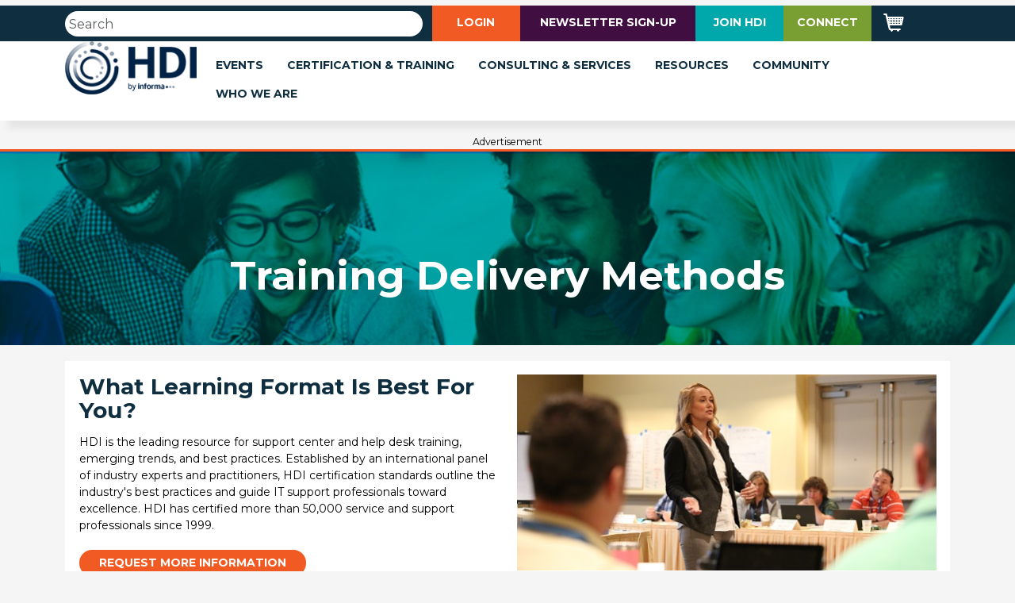

--- FILE ---
content_type: text/html; charset=utf-8
request_url: https://www.thinkhdi.com/education/training-delivery-methods
body_size: 13617
content:


<!DOCTYPE html>
<html lang="en" xmlns:og="http://ogp.me/ns#">

<head>
    
    <!--I believe that having the og:url as anything but the current webpage will make every other detail
        essentially useless, but I'm keeping it there just in case. The og:url will instead pull the og data from
        that webpage instead of the current one-->
    <!--This is now being controlled in FacebookChat.ascx-->
        
    <meta property="fb:app_id" content="593882377352382" />


    <meta charset="utf-8">
    <meta http-equiv="X-UA-Compatible" content="IE=edge">
    <meta name="viewport" content="width=device-width, initial-scale=1">



    <!-- Begin CSS -->
	<link href="https://cdn.jsdelivr.net/npm/bootstrap@5.3.3/dist/css/bootstrap.min.css" rel="stylesheet" integrity="sha384-QWTKZyjpPEjISv5WaRU9OFeRpok6YctnYmDr5pNlyT2bRjXh0JMhjY6hW+ALEwIH" crossorigin="anonymous">
    <link href="https://maxcdn.bootstrapcdn.com/font-awesome/4.6.3/css/font-awesome.min.css" rel="stylesheet" type="text/css" media="screen, projection" />
    <link href="https://customer.cludo.com/css/templates/v2.1/essentials/cludo-search.min.css" type="text/css" rel="stylesheet" />

    <!-- for sliders -->
    <link href="https://cdnjs.cloudflare.com/ajax/libs/slick-carousel/1.9.0/slick.css"       rel="stylesheet" type="text/css" media="screen, projection" />
    <link href="https://cdnjs.cloudflare.com/ajax/libs/slick-carousel/1.9.0/slick-theme.css" rel="stylesheet" type="text/css" media="screen, projection" />

    
	<!--google fonts-->
	<link rel="preconnect" href="https://fonts.googleapis.com">
	<link rel="preconnect" href="https://fonts.gstatic.com" crossorigin>
	<link href="https://fonts.googleapis.com/css2?family=Montserrat:wght@300;400;600;700&display=swap" rel="stylesheet">
	
    <link href="/css/HDICorp/style.css" 								     rel="stylesheet" />
    <link href="/css/HDICorp/styles.css"                                     rel="stylesheet" type="text/css" />	
    <!-- End CSS -->

    <!-- Begin Scripts -->
	
	<!--cookies-->
	<!-- TRANSCEND TCF API Stub cookie consent start for thinkhdi.com -->

	<script type="text/javascript">"use strict";function _typeof(t){return(_typeof="function"==typeof Symbol&&"symbol"==typeof Symbol.iterator?function(t){return typeof t}:function(t){return t&&"function"==typeof Symbol&&t.constructor===Symbol&&t!==Symbol.prototype?"symbol":typeof t})(t)}!function(){self.airgap={readyQueue:[],ready(e){this.readyQueue.push(e)},...self.airgap};const e=()=>{const e="__tcfapiLocator",t=[],a=window;let n,s,o=a;for(;o;){try{if(o.frames[e]){n=o;break}}catch(e){}if(o===a.top)break;o=o.parent}n||(!function t(){const n=a.document,s=!!a.frames[e];if(!s)if(n.body){const t=n.createElement("iframe");t.style.cssText="display:none",t.name=e,n.body.appendChild(t)}else setTimeout(t,5);return!s}(),a.__tcfapi=function(...e){if(!e.length)return t;"setGdprApplies"===e[0]?e.length>3&&2===parseInt(e[1],10)&&"boolean"==typeof e[3]&&(s=e[3],"function"==typeof e[2]&&e[2]("set",!0)):"ping"===e[0]?"function"==typeof e[2]&&e[2]({gdprApplies:s,cmpLoaded:!1,cmpStatus:"stub"}):t.push(e)},a.addEventListener("message",(function(e){const t="string"==typeof e.data;let a={};if(t)try{a=JSON.parse(e.data)}catch(e){}else a=e.data;const n="object"==typeof a&&null!==a?a.__tcfapiCall:null;n&&window.__tcfapi(n.command,n.version,(function(a,s){let o={__tcfapiReturn:{returnValue:a,success:s,callId:n.callId}};e&&e.source&&e.source.postMessage&&e.source.postMessage(t?JSON.stringify(o):o,"*")}),n.parameter)}),!1))};airgap.ready((t=>{"TCF_EU"===t.loadOptions.consentManagerConfig.initialViewStateByPrivacyRegime[t.getRegimes()[0]]&&("undefined"!=typeof module?module.exports=e:e())}))}();</script>

	<!--TRANSCEND AirGap (Banner) Production Script-->
	

<!--endcookies-->
	
	
    <script src="https://code.jquery.com/jquery-3.3.1.slim.min.js" integrity="sha384-q8i/X+965DzO0rT7abK41JStQIAqVgRVzpbzo5smXKp4YfRvH+8abtTE1Pi6jizo" crossorigin="anonymous"></script>
    <script src="https://cdnjs.cloudflare.com/ajax/libs/popper.js/1.14.7/umd/popper.min.js" integrity="sha384-UO2eT0CpHqdSJQ6hJty5KVphtPhzWj9WO1clHTMGa3JDZwrnQq4sF86dIHNDz0W1" crossorigin="anonymous"></script>
    <script src="https://stackpath.bootstrapcdn.com/bootstrap/4.3.1/js/bootstrap.min.js" integrity="sha384-JjSmVgyd0p3pXB1rRibZUAYoIIy6OrQ6VrjIEaFf/nJGzIxFDsf4x0xIM+B07jRM" crossorigin="anonymous"></script>
	
	<!-- for sliders -->
	<script src="https://cdnjs.cloudflare.com/ajax/libs/slick-carousel/1.9.0/slick.js"></script>
	<!-- Cookie JS for Modal -->
	<script src="https://cdnjs.cloudflare.com/ajax/libs/js-cookie/2.2.0/js.cookie.min.js"></script>
	<!--adobe analytics head-->
	<script src="https://twimgs.com/custom/library.gtecevent.com/assets/VisitorAPI.js?ormzkk"></script>
	<script src="https://twimgs.com/custom/library.gtecevent.com/assets/at.js?ormzkk"></script>
	<!--end adobe analytics-->
    <!--End Scripts -->

    <title>Online Support Center Training – HDI</title>
    

 	<!-- IIRIS Start -->
    <script type="text/javascript">
        window.dataLayer = window.dataLayer || [];
        dataLayer.push({
                    'user_login' : false

        });
    </script>
 	<!-- IIRIS End -->

    <!-- Begin Google Tag Manager -->
    <script type="text/javascript">
        (function (w, d, s, l, i) {
            w[l] = w[l] || []; w[l].push(
                { 'gtm.start': new Date().getTime(), event: 'gtm.js' }
            );
            var f = d.getElementsByTagName(s)[0], j = d.createElement(s), dl = l != 'dataLayer' ? '&l=' + l : '';
            j.async = true;
            j.src = 'https://www.googletagmanager.com/gtm.js?id=' + i + dl; f.parentNode.insertBefore(j, f);

        })(window, document, 'script', 'dataLayer', 'GTM-WRD6S47');
    </script>
    <!-- End Google Tag Manager -->


    <script type="text/javascript" src="/js/jquery.hoverIntent.minified.js"></script>

       
    
    	<!-- Start GPT Tag -->
	<script async src='https://securepubads.g.doubleclick.net/tag/js/gpt.js'></script>
	
	<script>
	  window.googletag = window.googletag || {cmd: []};
	  googletag.cmd.push(function() {
		var mapping1 = googletag.sizeMapping()
								.addSize([0, 0], [[320, 50]])
								.addSize([730, 0], [[728, 90]])
								.build();
	googletag.defineSlot('/3618/thinkhdi.home', [[1,1]], 'gpt-bs')
				 .setTargeting('pos', ['bigsky'])
				 .addService(googletag.pubads());
	googletag.defineSlot('/3618/thinkhdi.home', [[728,90]], 'gpt-top')
				 .setTargeting('pos', ['top'])
				 .defineSizeMapping(mapping1)
				 .addService(googletag.pubads());
	googletag.defineSlot('/3618/thinkhdi.home', [[1,1]], 'gpt-interstitial')
				 .setTargeting('pos', ['interstitial'])
				 .addService(googletag.pubads());
	googletag.defineOutOfPageSlot('/3618/thinkhdi.home', 'gpt-oop')
				 .setTargeting('pos', ['oop'])
				 .addService(googletag.pubads());
		googletag.pubads().enableSingleRequest();
		googletag.pubads().collapseEmptyDivs();
		googletag.enableServices();
	  });
	</script>
	<!-- End GPT Tag -->
	
    
    <script type="text/javascript">
        var _elqQ = _elqQ || [];
        _elqQ.push(['elqSetSiteId', '1860958887']);
        
        _elqQ.push(['elqUseFirstPartyCookie', 'trk.thinkhdi.com']);

        _elqQ.push(['elqTrackPageView']);

        (function () {
            function async_load()
            { var s = document.createElement('script'); s.type = 'text/javascript'; s.async = true; s.src = '//img.en25.com/i/elqCfg.min.js'; var x = document.getElementsByTagName('script')[0]; x.parentNode.insertBefore(s, x); }
            if (window.addEventListener) window.addEventListener('DOMContentLoaded', async_load, false);
            else if (window.attachEvent) window.attachEvent('onload', async_load);
        })();
</script>

        
    

		
	<!-- Cookie JS for Modal -->
	<script src="/js/jquery.cookie.v1.4.1.js"></script>
		

    <meta http-equiv="Content-Type"     content="text/html; charset=UTF-8" />
    <meta name="CODE_LANGUAGE"          content="C#" />
    <meta name="vs_defaultClientScript" content="JavaScript" />
    <meta name="vs_targetSchema"        content="http://schemas.microsoft.com/intellisense/ie5" />
    
<meta property="keywords" /><meta property="keywords" content="Discover how HDI&#39;s diverse training delivery methods can provide the right solution for your team&#39;s development and growth. Contact us to find out more!" /><meta property="twitter:card" content="summary" /><meta property="twitter:title" content="Training Delivery Methods – HDI" /><meta property="og:title" content="Training Delivery Methods – HDI" /><meta property="og:url" content="https://www.thinkhdi.com/Education/Training-Delivery-Methods" /><meta property="og:type" content="website" /><meta property="og:description" content="Discover how HDI&#39;s diverse training delivery methods can provide the right solution for your team&#39;s development and growth. Contact us to find out more!" /><meta property="description" content="Discover how HDI&#39;s diverse training delivery methods can provide the right solution for your team&#39;s development and growth. Contact us to find out more!" /><link href="/css/hdicorp/redmond/jquery-ui-1.8.16.custom.css" rel="stylesheet" />
    
    <script type="text/javascript" src="/js/jquery.easing.1.3.js"></script>
    <script type="text/javascript" src="/js/jquery.tools.min.js"></script> 
    <script type="text/javascript" src="/js/jquery-ui-1.8.16.custom.min.js"></script>
    <script type="text/javascript" src="/js/jquery.pngFix.js"></script>
    <script type="text/javascript" src="/js/jquery.stickymenus.js"></script>
    <script type="text/javascript" src="/js/HDICorp/jquery.ecommerce.js"></script>
    <script type="text/javascript" src="/js/HDICorp/jquery.center.js"></script>
    <script type="text/javascript" src="/js/jquery.hoverIntent.minified.js"></script>
    
    <script type="text/javascript">
        $(document).ready(function () 
        {
            $(document).pngFix();
        }); 
    </script>

    
    <script type="text/javascript">
        var _elqQ = _elqQ || [];
        _elqQ.push(['elqSetSiteId', '1860958887']);
        
        _elqQ.push(['elqUseFirstPartyCookie', 'trk.thinkhdi.com']);

        _elqQ.push(['elqTrackPageView']);

        (function () {
            function async_load()
            { var s = document.createElement('script'); s.type = 'text/javascript'; s.async = true; s.src = '//img.en25.com/i/elqCfg.min.js'; var x = document.getElementsByTagName('script')[0]; x.parentNode.insertBefore(s, x); }
            if (window.addEventListener) window.addEventListener('DOMContentLoaded', async_load, false);
            else if (window.attachEvent) window.attachEvent('onload', async_load);
        })();
</script>

        
    
<title>

</title></head>

<body>
	<a href="#main" class=" btn skip-link">Jump to main content</a>
	
	<!-- Google Tag Manager (noscript) -->
	<noscript><iframe src="https://www.googletagmanager.com/ns.html?id=GTM-WRD6S47"
	height="0" width="0" style="display:none;visibility:hidden"></iframe></noscript>
	<!-- End Google Tag Manager (noscript) -->

    
    <span></span>
    
    <span></span>
    
    
	<!-- ad must sit here above body-wrapper tag -->
    <!-- GPT AdSlot for Interstitial -->
	<div id='gpt-interstitial'>
	  <script>
		googletag.cmd.push(function() { googletag.display('gpt-interstitial'); });
	  </script>
	</div>
	<!-- End AdSlot -->
	
	<div id="body-wrapper" class="content-body-wrapper"><!-- This is required without it the window would be covered by interstitial hidden iframe when ad is clicked -->	
		<form method="post" action="/education/training-delivery-methods" id="mainform" class="search-form">
<div class="aspNetHidden">
<input type="hidden" name="__EVENTTARGET" id="__EVENTTARGET" value="" />
<input type="hidden" name="__EVENTARGUMENT" id="__EVENTARGUMENT" value="" />
<input type="hidden" name="__VIEWSTATE" id="__VIEWSTATE" value="IhGp7xK9r20VeJu/RDTKOEz9uQQjlgT+sJzmXAMqU5TePVn/6XTnFU53QeDrsj52slR60CbA7WrnBFkDVGms55ZPeDoj1diJBd4wFb5gj+6zX09CzFVpfQQLStDS8l+9mNlf7sEcwHUAvBUgT89+beaOO7rnRj2/rZTTpcUu6q8bWOyFq1SotKhZGUSbEzbM+JN+JNPKZKGgRrizHdJgfOfgWTEXH71nCKckiuj4pc44Opk1jcyOjK3bk/jfCK7Uq7xsRbdklvuAO+ZXowpC/kGCN/Q3zzyuk/z6OzjiiYeb1rXek9gEbjsBq/QB1eAmBrn3WhkW4TRW3j3kP41o14vVGyPYVtt3bqr7zHS/ovTVFjpu0utk+0Xwgh071ZSCYY1SITz649VStdVWvZF5sEMHuteOx7vd/LSZFn0o2otYJmPyhzs7/jihMjGtPhIGRXefRnmYxOqPkXHeuxva/n+9TsBKhyF6U/eNkaPJyiCScM/l5G0BVn6JJxdlpqxxqpXfBp8FecKdTXu14/ibu06zVVoRLs0wMklLz4KiSMbcceS9aDxLmQVqEeO99rGkgT6D02qjQPYyZfL1jc51U9UnqjEmMbnht3PHWAetLAztlKL8FcI+snxmqM6wTbjY592zq7aUKlhr11TMF7nbw4fUpK6bVAgRdLs3Bh7h1XIupPrfxHD428eB5enshokJUX0ybyt1LzL+LSrSFqymR3y/M2tmc4M9PZ5Q/7/BmCCDPPCgy2+YNUWQOBeVyqRA07O9Fhuhk4gYJbVsOqNImUnqa33q19ZFxmwZqxo8Wnz0wM/+rTr3e88vRJR/Ca+J1Mu+CgPWzNxF+7YcwFH3fOa8yqbCbhcJsQ+gs3gU64tPCLTjfcJFkve6H4F2NmilX0z6f1dRjtlNU14q+59Id0m4efzqfQxj0WUL061fqJnsBugaiHOHBiuC7Tkx26r65aJEg4E9ingznHzLhOYH6QqXujjlqrmsIjyU8MK2dus1um6TFJeKG/n6+kf+n0ALUe14sibNnwsoMEPJg7kQg+UNcqmKRR5t3jY3UsSWKgvtKraX/O5j1TGzoFTVWJ7czg9B6vduGc8L5HVO2CCUuXGBOzjPr/Ex2iJzF0yEX37qzAEwtJN0kYOqUM+9DpCVo4EODkEJJe63P09xcE/YrhK0YvHXvsi7iJOJl+4TOajt4xoS3r1dxFtlVIVrXQx0idTl6ByhybX/1NL5VqqLxm1YzfXRGcXeSx5W3snBY58FA7njURAyfaUu4g7Xkj1e+ADXGWG/NI/+WcEKwOSwYfiH4LtvtuNLInn3Qp+ejfOp9QR7Rd9ssSj0hQXe2jEN639uC9Un3yAq9GSFY2VYBDINfZ3OzfG3fnmZxLj7OwvpW+D0qhkiM/V+Rgu49/FI30iQ1Ss4znNkCAAHra21rHu++hboyZ1rSKL1HmngSgiRS7UDFdGEwaLjLGpJB1NB/POPWgOb3/yzEht6O4R/8p1zyDXHd+sQJFXfh0xo80nqex2sSUHG0ifDpgqtpfCCYiWX+Me9G/Im+I8+MtAAqcVJ8wUWuSpcKvOH5CwbEtzpRni3B/LlAWpuG0EnjugowCU3mSWXJyzYZHEGXbsuU8IviHsOojH8RiIYUOVZw+eZKa+EJY+kdLMi28Um9C25+wLN3TUsMgk/sXwZiNbHu7jBNpEFuaj62bbwpXqkcaXtKES66QU18qJJ+2b1BlNSLmhgOgr8oyEIKt+p92ky+treuMo5UJHw7vXD3InNeFHmExeczV7BuyUPp/NKHZfEoTFspNMdwevi7OJKlrx1LmIVDCDzp0aMpylPq3hE06wYk98j6JyfyZNUp4xMfOWfrIlBywyyP8SwPaCmzUcqfgG2dlMoBtUZfmEVILRi/7O6K2eXjeokZ+TwOSd9Hkub0j/cQRw1w/u82DKkNnvmlzEmmKWamk+Ofn4y3y+D3WVc2Wfypzpk3zG893hcUDO6oTKwuiAw/dJWNN30Z+XKwnda13N2yRFz8PcepljwGJxI/[base64]/Heq6y9YLGxL8qccGuUKtoSrLJRU+5RaxD+hciGNdibbg4OmcLmm3qIPRkE01dRTgmXeL744kWxkBJ8Qy9Fc/h9yeF8d33B55GbPh2D4rWaI8LoSkVT5nz0RS/Ensgda6d2YX6VYjwuk0+I6egkBwgBRFdImEf5VZHqh2BkOutboLrLbcouq2pB+YgJHrf7S6lOrmMStLDurxtUOWUc6MqrYGKLoXDyj3b9G5nII1u4=" />
</div>

<script type="text/javascript">
//<![CDATA[
var theForm = document.forms['mainform'];
if (!theForm) {
    theForm = document.mainform;
}
function __doPostBack(eventTarget, eventArgument) {
    if (!theForm.onsubmit || (theForm.onsubmit() != false)) {
        theForm.__EVENTTARGET.value = eventTarget;
        theForm.__EVENTARGUMENT.value = eventArgument;
        theForm.submit();
    }
}
//]]>
</script>


<script type='text/javascript'>$(document).ready(function(){$('.TextBoxWithDefault').focus(function(){if($(this).val()=='' || $(this).val()==$(this).attr('defaultvalue')){$(this).val('');$(this).removeClass('disabled');}});$('.TextBoxWithDefault').blur(function(){if($(this).val()==''){$(this).val($(this).attr('defaultvalue'));$(this).addClass('disabled');}});});</script>
<div class="aspNetHidden">

	<input type="hidden" name="__VIEWSTATEGENERATOR" id="__VIEWSTATEGENERATOR" value="1B3D5A6A" />
	<input type="hidden" name="__EVENTVALIDATION" id="__EVENTVALIDATION" value="k6m9EqnYMcp40vg13+10V5r+9XZ2ADK0/U4rm6daiStjFOwygYZD+uu7N143HdgGtwLraLjHel09170JD8Yk6TzTbl7hkSn8joU3o+rnAKOAcVREWJoZ13io96vGgBtyAycSP1dvRVf2rXK813CGY5CAFUM=" />
</div>
		
		
		
<noindex>
	

<!-- START SECONDARY NAVIGATION -->

<div class="SecondaryNavigationRow">
    <div class="container">
        <div class="row">
            <div class="d-none d-sm-block col-sm-5">
                <div class="d-none d-sm-block search-form">
                    <div class="search" id="cludoSearchContainer">
                        <span id="cludo-search-form" role="search">
                            <input name="searchrequest" id="cludo-search-content-form-input" type="search" placeholder="Search" value="" maxlength="50" title="Search" autocomplete="off" aria-autocomplete="list" aria-haspopup="true" class="search-input form-control" aria-label="Search" aria-describedby="autocomplete_hint">
                            <a id="search-button" class="search-button" type="submit">
                            </a>
                        </span>
                    </div>
                </div>
            </div>
            <div class="col-sm-7 SecondaryNavigationOther">
                <div class="row">
                    <div class="col-sm-2 dropdown SecondaryNavigationSignIn center">
                        
                        <div class="dropdown-toggle" type="button" data-toggle="dropdown" aria-haspopup="true"
                            aria-expanded="true">
                            
                                    LOGIN <span class="caret"></span>
                                
                        </div>
                        
                        <div class="dropdown-menu" aria-labelledby="dropdownMenu">
                            
                                    <div id="ctl11_ctl00_UserIsAuthenticated1_NextGenLoginForm">
	<span>
                                            <div id="ctl11_ctl00_UserIsAuthenticated1_NextGenLoginForm_ctl00_LoginPanel" onkeypress="javascript:return WebForm_FireDefaultButton(event, &#39;ctl11_ctl00_UserIsAuthenticated1_NextGenLoginForm_ctl00_MainMenuLoginButton&#39;)">
		
                                                
                                                <div class="col-12">
                                                    <input name="ctl11$ctl00$UserIsAuthenticated1$NextGenLoginForm$ctl00$MainMenuUsername" type="text" id="ctl11_ctl00_UserIsAuthenticated1_NextGenLoginForm_ctl00_MainMenuUsername" tabindex="3" class="HDI-login-form-input disabled TextBoxWithDefault" Placeholder="Username" value defaultvalue />
                                                </div>
                                                
                                                <div class="col-12">
                                                    <input name="ctl11$ctl00$UserIsAuthenticated1$NextGenLoginForm$ctl00$MainMenuPassword" type="password" id="ctl11_ctl00_UserIsAuthenticated1_NextGenLoginForm_ctl00_MainMenuPassword" tabindex="4" class="HDI-login-form-input disabled TextBoxWithDefault" Placeholder="Password" value defaultvalue onKeyPress="javascript:if (event.keyCode == 13) __doPostBack(&#39;ctl11$ctl00$UserIsAuthenticated1$NextGenLoginForm$ctl00$MainMenuLoginButton&#39;,&#39;&#39;)" />
                                                </div>
                                                <div class="col-12">
                                                    <div class="btn">
                                                        <a id="ctl11_ctl00_UserIsAuthenticated1_NextGenLoginForm_ctl00_MainMenuLoginButton" href="javascript:__doPostBack(&#39;ctl11$ctl00$UserIsAuthenticated1$NextGenLoginForm$ctl00$MainMenuLoginButton&#39;,&#39;&#39;)">Sign In</a>
                                                    </div>
													<br/>
                                                        <a href="/member/forgotpassword.aspx" class="">Forgot password?</a>
                                                   <br/>
                                                        <a href="/member/register.aspx" class="">Create a free account</a>
                                                   
                                                </div>

                                            
	</div>
                                        </span>
</div>
                                
                        </div>
                    </div>
                    <div class="col-sm-4 center SecondaryNavigationsubscribe">
                        <a href="https://hdi-resources.thinkhdi.com/c/pubRD.mpl?secure=1&sr=pp&_t=pp:&qf=w_hdia30&ch=hdrbtn">NEWSLETTER SIGN-UP</a>
                    </div>
                    <div class="col-sm-2 center SecondaryNavigationJoinHDI">
                        <a href="/member/register.aspx">JOIN HDI</a>
                    </div>
                    <div class="col-sm-2 center SecondaryNavigationconnect">
                        <a href="https://connect.thinkhdi.com/home">CONNECT</a>
                    </div>
                    <div class="col-sm-1 d-none d-sm-block SecondaryNavigationShoppingCart">
                        <a href="/buy/cart.aspx">
                            <img src='/-/media/HDICorp/Images/Icons/ShoppingCart.ashx' class="" alt="Shopping Cart" />
                        </a>
                    </div>
                </div>
            </div>
        </div>
    </div>
</div>
<!-- END SECONDARY NAVIGATION  -->



<div class="PrimaryNavigationWrapper">
    <div class="container">
	    <div class="row">
		    <div class="col col-lg-2">
			    <a href="/"><img src='/-/media/HDICorp/Images/Logos/HDI.ashx' class="" alt="HDI - ITSM Consulting Company" /></a>
			</div>
			<div class="col col-lg-10">
                <nav class="navbar navbar-default navbar-expand-lg main-nav">
				    <button class="navbar-toggler" type="button" data-toggle="collapse" data-target="#navbarNav" aria-controls="navbarNav" aria-expanded="false" aria-label="Toggle navigation">
						<span class="line"></span> 
						<span class="line"></span> 
						<span class="line"></span>
						<span class="menu-label">Menu</span>
					</button>

		            <div id="navbarNav" class="navbar-collapse collapse">					
                        <div id="ctl11_ctl01_PrimaryNavigation">
	<ul class="nav navbar-nav"><li class="dropdown"><a class="dropdown-toggle" href="https://www.thinkhdi.com/events.aspx">Events</a><ul class="dropdown-menu"><li><a href="https://www.hdiconference.com/" target="_blank">HDI Service & Support World</a></li><li><a href="https://www.thinkhdi.com/events/webinars.aspx">Webinars</a></li></ul></li><li class="dropdown"><a class="dropdown-toggle" href="https://www.thinkhdi.com/education.aspx">Certification & Training</a><ul class="dropdown-menu"><li><a href="https://www.thinkhdi.com/education/calendar.aspx">Course Calendar</a></li><li><a href="https://www.thinkhdi.com/education/courses.aspx">Course Catalog</a><ul class="dropdown-menu"></ul></li><li><a href="http://reg.thinkhdi.com/training-catalog-download?kcode=trnNav" target="_blank">Download Training Catalog</a></li><li class="dropdown-submenu"><a>HDI Certification</a><ul class="dropdown-menu"><li><a href="https://www.thinkhdi.com/certification/professional/certification%20testing.aspx">Certification Testing</a></li><li><a href="https://www.thinkhdi.com/events/awards/team-certified.aspx">HDI Team Certified Awards</a></li><li><a href="https://www.thinkhdi.com/certification/certified-instructors.aspx">Certified Instructor Program</a></li></ul></li><li class="dropdown-submenu"><a href="https://www.thinkhdi.com/certification/professional.aspx">Student & Instructor Resources</a><ul class="dropdown-menu"><li><a href="https://www.thinkhdi.com/certification/certified-instructors/instructor-resources.aspx">Instructor Resources</a></li><li><a href="https://www.thinkhdi.com/certification/students.aspx">Student Resources</a></li><li><a href="https://learning.thinkhdi.com/" target="_blank">Learning Center Login</a></li></ul></li><li><a href="https://www.thinkhdi.com/education/faculty" target="_blank">Meet Our Instructors</a></li><li><a href="http://reg.thinkhdi.com/Training-Contact-Us?kcode=TrnNav" target="_blank">Contact Us</a></li></ul></li><li class="dropdown"><a class="dropdown-toggle" href="https://www.thinkhdi.com/services.aspx">Consulting & Services</a><ul class="dropdown-menu"><li><a href="https://www.thinkhdi.com/services.aspx">Consulting Services</a></li><li><a href="https://www.thinkhdi.com/services/ai-optimization-assessment.aspx">AI Optimization Assessment</a></li><li><a href="https://www.thinkhdi.com/services/healthcheck.aspx">HealthCheck</a></li><li><a href="https://www.thinkhdi.com/service-management-consulting.aspx">Service Management Consulting</a></li><li><a href="https://www.thinkhdi.com/certification/support-center-certification.aspx">Support Center Certification</a><ul class="dropdown-menu"></ul></li><li><a href="https://www.thinkhdi.com/services/best-practices.aspx">Best Practices Assessment</a></li><li><a href="http://reg.thinkhdi.com/Consulting-Contact-Us?kcode=ConNav" target="_blank">Contact Us</a></li></ul></li><li class="dropdown"><a class="dropdown-toggle" href="https://www.thinkhdi.com/library/supportworld.aspx">Resources</a><ul class="dropdown-menu"><li class="dropdown-submenu"><a href="https://www.thinkhdi.com/library/supportworld.aspx">SupportWorld</a><ul class="dropdown-menu"><li><a href="https://www.thinkhdi.com/library/supportworld/support-center.aspx">Support Center</a></li><li><a href="https://www.thinkhdi.com/library/supportworld/desktop-support.aspx">Desktop Support</a></li><li><a href="https://www.thinkhdi.com/library/supportworld/service-management.aspx">Service Management</a></li><li><a href="https://www.thinkhdi.com/library/supportworld/customer-experience.aspx">Customer Experience</a></li><li><a href="https://www.thinkhdi.com/library/supportworld/workforce-enablement.aspx">Workforce Enablement</a></li><li><a href="https://www.thinkhdi.com/library/supportworld/metrics.aspx">Metrics         </a></li><li><a href="https://www.thinkhdi.com/library/supportworld/technology.aspx">Technology</a></li><li><a href="https://www.thinkhdi.com/library/supportworld/infographics.aspx">Infographics</a></li></ul></li><li><a href="https://www.thinkhdi.com/events/webinars.aspx">Webinars</a></li></ul></li><li class="dropdown"><a class="dropdown-toggle" href="https://www.thinkhdi.com/membership.aspx">Community</a><ul class="dropdown-menu"><li><a href="https://www.thinkhdi.com/membership.aspx">Join HDIConnect</a></li><li><a href="https://www.thinkhdi.com/events/local-chapters.aspx">Local Chapters</a><ul class="dropdown-menu"></ul></li><li><a href="https://www.thinkhdi.com/events/awards.aspx">Global Service and Support Awards</a><ul class="dropdown-menu"></ul></li></ul></li><li class="dropdown"><a class="dropdown-toggle" href="https://www.thinkhdi.com/about.aspx">Who We Are</a><ul class="dropdown-menu"><li><a href="https://www.thinkhdi.com/about.aspx">About Us</a></li><li><a href="https://www.thinkhdi.com/about/hdi-strategic-advisory-board.aspx">Conference Advisory Board</a></li><li><a href="https://www.thinkhdi.com/about/press-room.aspx">Press Room</a></li><li><a href="https://www.thinkhdi.com/about/meet-the-team.aspx">Meet The Team</a></li><li><a href="https://www.thinkhdi.com/about/Advertise-With-Us">Advertise With Us</a></li><li><a href="https://www.thinkhdi.com/about/contact-us">Contact Us</a></li></ul></li></ul>
</div>
				    </div>					
                </nav>
			</div>
	    </div>
    </div>	
</div>
</noindex>

		<!--  leaderboard ad -->
	<div class="container">	
		<div class="row">
        <div class="col-12">
			<div class="advertisement center">
				
				<!-- GPT AdSlot for 728x90 -->
				<div id='gpt-top'>
				  <script>
					googletag.cmd.push(function() { googletag.display('gpt-top'); });
				  </script>
				</div>
				<!-- End AdSlot -->

				<div class="small">Advertisement</div>
			</div>
            </div>
		</div>
	</div>

<!-- End Ad Banner -->
			
		<div class="page_header">
			<div class="container">
				<!--skiplink landing-->
				<span id="main">&nbsp;</span>
				
				<h1><span>Training Delivery Methods</span></h1>
			</div>
		</div>
		
		<div class="container">				
			<div class="row">
				<div class="col-12">											
					<span><div class="primary">
<div class="row">
<div class="col-xs-12 col-sm-6">
<h2>What Learning Format Is Best For You?</h2>
<p>HDI is the leading resource for support center and help desk training, emerging trends, and best practices. Established by an international panel of industry experts and practitioners, HDI certification standards outline the industry's best practices and guide IT support professionals toward excellence. HDI has certified more than 50,000 service and support professionals since 1999.</p>
<div class="btn">
<a rel="noopener noreferrer" rel="noopener noreferrer" href="https://reg.thinkhdi.com/Training-Contact-Us?kcode=TrnNav&amp;_mc=em_hdir_x_x_aud_T&amp;_gl=1*skm3cc*_gcl_aw*R0NMLjE2OTg4NzUzNzEuQ2p3S0NBanc3b2VxQmhCd0Vpd0FMeUhMTTNjd29mTmozODE5elZnSTFlT1RCYWdRYkYzVEctWVpLOUtFQXNXUVRMcWZuN1JMaXhUNjBob0NXWU1RQXZEX0J3RQ..*_gcl_au*MTE1Mzc0MjM5Mi4xNjk1NjQxNDk0*_ga*NTU3MTEwMzE5LjE2ODAwMzUxMDg.*_ga_DK98MV8BN2*MTY5OTU4NDUwNC40MzYuMS4xNjk5NTg0NzgwLjU0LjAuMA..&amp;_ga=2.202059282.2081019442.1699285191-557110319.1680035108&amp;_gac=1.127068543.1698875371.CjwKCAjw7oeqBhBwEiwALyHLM3cwofNj3819zVgI1eOTBagQbF3TG-YZK9KEAsWQTLqfn7RLixT60hoCWYMQAvD_BwE" target="_blank">Request More Information</a></div>
</div>
<div class="col-xs-12 col-sm-6">
<img alt="" width="530" height="248" src="/-/media/HDICorp/Julie_Mohr_Web.jpg?w=530&amp;h=248&amp;as=1&amp;hash=AE21F4F5D550C5B2629AD2DC8A544D2B" />
</div>
</div>
</div>
<div class="primary">
<div class="row">
<div class="col-xs-12 col-sm-8">
<h2>Online Courses</h2>
<p>Participants can log on to these Web-based courses anytime, day or night, for 12 weeks from the registration date. Any call center, help desk, or service desk professional can easily fit this independent learning experience into his or her schedule. </p>
<h3>Benefits:</h3>
<ul>
    <li>Learn virtually anytime, anyplace, and at any pace. </li>
    <li>Online training is the most cost effective means for employees to achieve certification particularly for</li>
    companies with remote employees or multiple office locations.
    <li>Ramp up employees quickly. Courses can be activated in as short as 24 hours.</li>
</ul>
<p><a class="btn-white" href="/education/courses.aspx?tagid=Online%20Course">See Online Course Catalog</a></p>
</div>
<div class="col-xs-12 col-sm-4">
<p><img alt="" width="530" height="347" src="/-/media/HDICorp/HDI_Online_Training_web.jpg?w=530&amp;h=347&amp;as=1&amp;hash=179DD4901A524DA3A62C70E2D7ED1663" /></p>
</div>
</div>
</div>
<div class="primary">
<div class="row">
<div class="col-xs-12 col-sm-8">
<h2>Virtual Classroom</h2>
<p>HDI&rsquo;s Virtual Classroom training is a popular choice for those looking for a convenient yet undiminished learning experience without the cost and hassle of travel. These scheduled courses allow you to minimize the impact on your daily schedule with live, interactive, instructor-led training via web conferencing.</p>
<h3>Benefits:</h3>
<ul>
    <li>Eliminate the expense and time related to traveling to a public classroom offering. </li>
    <li>Get the convenience of online learning with the framework and guidance of a live classroom experience. </li>
    <li>Remain motivated by a dedicated time and structure for learning.</li>
    <li>Maintain the ability to grow your personal network and learn from the experience of fellow students.</li>
</ul>
<p><a class="btn-white" href="/education/courses.aspx?tagid=Virtual%20Classroom">See Virtual Course Catalog</a></p>
</div>
<div class="col-xs-12 col-sm-4">
<p><img alt="" width="530" height="346" src="/-/media/HDICorp/Images/Certification_Ads_web.jpg?w=530&amp;h=346&amp;as=1&amp;hash=C35DE2134112C57CBD63D18C3DC90D0D" /></p>
</div>
</div>
</div>
<div class="primary">
<div class="row">
<div class="col-xs-12 col-sm-8">
<h2>Private Group Training</h2>
<p>HDI offers training in a private group setting at your facility or via our dynamic, live virtual training platform.</p>
<h3>Benefits:</h3>
<ul>
    <li><strong>Total flexibility.</strong> Choose training dates that accommodate you and your colleagues' schedules.</li>
    <li><strong>Real-life application.</strong> Focus on your organization&rsquo;s key issues and pain points.</li>
    <li><strong>Boost morale.</strong> Access our interactive virtual training platform that supports breakout rooms for team building exercises and learning application. Invest in group training as a proven technique for keeping teams engaged.</li>
    <li><strong>Save money.</strong> Train your entire team at the same time &ndash; and with our volume discounts &ndash; to improve the bottom line.</li>
</ul>
<p><a class="btn-white" href="https://www.thinkhdi.com/education/courses?tagid=Private%20Group%20Training">See Private Group Training Course Catalog</a></p>
</div>
<div class="col-xs-12 col-sm-4">
<p><img alt="" width="530" height="346" src="/-/media/HDICorp/Images/Education/Onsite_Training.jpg?w=530&amp;h=346&amp;as=1&amp;hash=5C7A564488AFDF03EB285AEEADCF795E" /></p>
</div>
</div>
</div>
<div class="primary">
<div class="row">
<div class="col-xs-12 col-sm-8">
<h2>Public Classroom</h2>
<p>HDI offers our most popular courses throughout North America in major metropolitan areas. View the course calendar. </p>
<h3>Benefits:</h3>
<ul>
    <li> Network with your peers from other support centers.</li>
    <li>Maintain adequate coverage in your center by staggering training dates.</li>
    <li>Stay focused on learning by being out of the office.</li>
    <li>Structured discussions facilitate networking and learning from real-world experiences.</li>
</ul>
<p><a class="btn-white" href="/education/courses.aspx?tagid=Public%20Classroom">See Public Classroom Course Catalog</a></p>
</div>
<div class="col-xs-12 col-sm-4">
<p><img alt="" src="~/media/HDICorp/Images/default-vid.jpg" /></p>
</div>
</div>
</div>
<div class="primary">
<div class="row">
<div class="col-xs-12 col-sm-8">
<h2>Certified Instructor Program</h2>
<p>HDI can certify your in-house instructor to deliver HDI courses to your staff. Afterwards, simply purchase student kits as training is scheduled. Each kit includes official HDI courseware and a certification exam. This program is ideal for companies training more than 50 people and those that include HDI training and certification in their new hire programs. Contact an account manager for more information.</p>
<h3>Benefits:</h3>
<ul>
    <li>Learning is facilitated by someone who knows your business intimately. </li>
    <li>Your instructor can customize specific areas to improve comprehension (e.g. show actual company company reports).</li>
    <li>You control your company's training schedule.</li>
</ul>
<p><a class="btn-white" href="/Certification/Certified-Instructors/How-Become-a-Certified-Instructor">See Certified Instructor Program</a></p>
</div>
<div class="col-xs-12 col-sm-4">
<p><img alt="" width="529" height="346" src="/-/media/HDICorp/Images/Education/Certified_Instructors_web.jpg?w=529&amp;h=346&amp;as=1&amp;hash=BFADB7CFF9764D7518C1B4996CD6347C" /></p>
</div>
</div>
</div></span>

				</div>
			</div>
		</div>    

		
        

<!-- START FOOTER -->
<noindex>



<script src="/js/HDICorp/footer.js"></script>

<footer id="informa-footer">
   <div class="section-teal local">
		<div class="container">
			<div class="row">
				<div class="col-12 col-sm-3">
					<ul>
						
								Discover More From Informa Techtarget
							
								<li><a href="https://www.thinkhdi.com" target="" alt="HDI" title="HDI">HDI</a></li>
							
								<li><a href="https://www.informationweek.com/" target="" alt="InformationWeek" title="InformationWeek">InformationWeek</a></li>
							
								<li><a href="https://www.nojitter.com/" target="" alt="No Jitter" title="No Jitter">No Jitter</a></li>
							
					</ul>
				</div>
				<div class="col-12 col-sm-2">
					<ul>
						
								<li><a href="https://www.icmi.com" target="" alt="ICMI" title="ICMI">ICMI</a></li>
							
								<li><a href="https://www.itprotoday.com/" target="" alt="ITPro Today" title="ITPro Today">ITPro Today</a></li>
							
								<li><a href="https://omdia.tech.informa.com/" target="" alt="Omdia" title="Omdia">Omdia</a></li>
							
					</ul>
				</div>
				<div class="col-12 col-sm-3">
					<ul>
						
								Working With Us
							
								<li><a href="https://www.thinkhdi.com/about.aspx" target="" alt="About Us" title="About Us">About Us</a></li>
							
								<li><a href="/about/meet-the-team" target="" alt="Contact Us" title="Contact Us">Contact Us</a></li>
							
								<li><a href="/about/Advertise-With-Us" target="" alt="Advertise" title="Advertise">Advertise</a></li>
							
								<li><a href="https://connect.thinkhdi.com/home" target="" alt="HDI Connect" title="HDI Connect">HDI Connect</a></li>
							
								<li><a href="https://www.thinkhdi.com/sitemap.aspx" target="" alt="Sitemap" title="Sitemap">Sitemap</a></li>
							
					</ul>
				</div>
                <div class="col-12 col-sm-4 footer-left-border">
					<ul class="social">
						
								Follow HDI on Social
							
								<li><a href="https://www.facebook.com/ThinkHDI" target="" alt="" title=""><img src="/~/media/Global/Social Media Logos/facebook" alt="Facebook Social Media" title="" /></a></li>
							
								<li><a href="http://www.linkedin.com/company/hdi" target="" alt="" title=""><img src="/~/media/Global/Social Media Logos/linkedin" alt="LinkedIn Social Media" title="" /></a></li>
							
					</ul>
				</div>
			</div>
		</div>
	</div>	
	
	<div class="section-informa">
		<div class="container">
			<div class="row justify-content-between">
				<div class="col-12 col-sm-2">
					<a href="https://tech.informa.com"><img src="/~/media/Global/Images/Footer/informa_footer" alt="Informa Tech Logo" /></a>
				</div>
                <div class="col-12 col-sm-10">
                    <div class="terms">
				        <a title="Home"									href="https://tech.informa.com"																												target="_self">Home</a>
						<a title="CCPA: Do not sell my personal info"   href="https://privacyportal-eu-cdn.onetrust.com/dsarwebform/c1f53e84-9f05-4169-a854-85052b63c50b/5f26b553-52cc-4973-a761-295d5634a6b6.html"	target="_self">CCPA: Do not sell my personal info</a>
                        <a title="Cookie Policy"						href="https://tech.informa.com/cookie-policy"																								target="_self">Cookies</a>
                        <a title="Privacy Statement"					href="https://informa.com/privacy-policy/"																									target="_self">Privacy</a> 
                        <a title="Terms"								href="https://tech.informa.com/terms-and-conditions/"																						target="_self">Terms</a>
			        </div>
                </div>
            </div>
            <hr />
            <div class="row justify-content-end">
				<div class="col-8">
                    <div class="copyright">Copyright &copy; <script language="JavaScript" type="text/javascript"> var today = new Date(); document.writeln(today.getFullYear()); </script> This website is owned and operated by Informa TechTarget, part of a global network that informs, influences and connects the world’s technology buyers and sellers. All copyright resides with them. Informa PLC’s registered office is 5 Howick Place, London SW1P 1WG. Registered in England and Wales. TechTarget, Inc.’s registered office is 275 Grove St. Newton, MA 02466.</div>
                </div>
            </div>
	    </div>
	</div>	

</footer>

</noindex>
<div id="lightbox" class="simple_overlay">
    <div class="lightboxBody">
    </div>
    <div class="lightboxSpinner">
    </div>
</div>

<!--Adobe Analytics footer entry-->
	<script src="https://twimgs.com/custom/library.gtecevent.com/assets/tech_thinkhdi_app_measurement.js?ormzkk" type="text/javascript"></script>
	<script language="JavaScript" type="text/javascript"> s.t(); </script>
<!--End Analytics--> 


		
<script src="/WebResource.axd?d=pynGkmcFUV13He1Qd6_TZKtASPeMfiTKaBy3fm2SxBjAL4Ppw_u07pQbW2bvSwsggndK4g2&amp;t=638901320248157332" type="text/javascript"></script>


<script type="text/javascript">
//<![CDATA[
  function addClickFunction(id) {{
            var b = document.getElementById(id);
            if (b && typeof(b.click) == 'undefined') b.click = function() {{
                var result = true; if (b.onclick) result = b.onclick();
                if (typeof(result) == 'undefined' || result) {{ eval(b.getAttribute('href')); }}
            }}}};addClickFunction('ctl11_ctl00_UserIsAuthenticated1_NextGenLoginForm_ctl00_MainMenuLoginButton');//]]>
</script>
</form>
    </div>
	
    
<!-- SiteCatalyst code version: H.0.
Copyright 1997-2005 Omniture, Inc. More info available at http://www.omniture.com -->

<script type='text/javascript' language='JavaScript'>
<!--
/* You may give each page an identifying name, server, and channel on the next lines. */

s.server='';
s.channel='';
s.pageType='';
s.prop1='';
s.prop2='';
s.prop3='';
s.prop4='';
s.prop5='';

/* E-conversion Variables */

s.campaign='';
s.state='';
s.zip='';
s.eVar1='';
s.eVar2='';

/************* DO NOT ALTER ANYTHING BELOW THIS LINE ! **************/
var s_code=s.t();if(s_code)document.write(s_code)//--></script>
<!-- End SiteCatalyst code version: H.0. -->


    

<script type="text/javascript" src="https://customer.cludo.com/scripts/bundles/search-script.min.js" defer></script>
<script>
    var CludoSearch;
    function initCludo() {
        var cludoSettings = {
            customerId:   10000335,
            engineId:     10001522,
            searchUrl:    '/Search',
            language:     'en',
            searchInputs: ['cludo-search-form'],
            template:     'InlineBasicImages',
            hideSearchFilters: true,
            focusOnResultsAfterSearch: true,
            disableAutocomplete: false,
            type: 'inline'
        };
        CludoSearch = new Cludo(cludoSettings);
        CludoSearch.init();
    };
    document.addEventListener("DOMContentLoaded", initCludo);
</script>
<!--[if lte IE 9]>
    <script src="https://api.cludo.com/scripts/xdomain.js" slave="https://api.cludo.com/proxy.html" type="text/javascript"></script>
<![endif]-->

</body>
</html>

--- FILE ---
content_type: text/html; charset=utf-8
request_url: https://www.google.com/recaptcha/api2/aframe
body_size: 135
content:
<!DOCTYPE HTML><html><head><meta http-equiv="content-type" content="text/html; charset=UTF-8"></head><body><script nonce="qdJ9f4Tj9vT1lQIpPMQ_FA">/** Anti-fraud and anti-abuse applications only. See google.com/recaptcha */ try{var clients={'sodar':'https://pagead2.googlesyndication.com/pagead/sodar?'};window.addEventListener("message",function(a){try{if(a.source===window.parent){var b=JSON.parse(a.data);var c=clients[b['id']];if(c){var d=document.createElement('img');d.src=c+b['params']+'&rc='+(localStorage.getItem("rc::a")?sessionStorage.getItem("rc::b"):"");window.document.body.appendChild(d);sessionStorage.setItem("rc::e",parseInt(sessionStorage.getItem("rc::e")||0)+1);localStorage.setItem("rc::h",'1768877607605');}}}catch(b){}});window.parent.postMessage("_grecaptcha_ready", "*");}catch(b){}</script></body></html>

--- FILE ---
content_type: text/css
request_url: https://www.thinkhdi.com/css/HDICorp/style.css
body_size: 11464
content:

.acct-mgr-menu
{
    margin: 10px 0 20px 0;
    text-align: center;
}

img.SalesMap
{
    height:300px;  
    margin-bottom:30px;  
}

.SalesAssociateWrap
{
    text-align:center;
    padding-left:0px;
}

.SalesAssociateInfo
{
    text-align:center;
    margin-top:5px;
    margin-bottom:10px;   
}
.SalesAssociate
{
    float:left;
    width:125px;
}

.viewOrder
{
    margin-bottom:10px;
}
.viewOrder .Label
{
    font-weight:bold;
}
.viewOrder .details
{
    width:100%;
    height:200px;
    padding-top:10px;
}
.viewOrder .details .shipping
{
    margin-bottom:10px;
    width:150px;
    float:left;
    display:block;
}
.viewOrder .details .billing
{
    margin-bottom:10px;
    padding-left:20px;
}
.viewOrder .details .itemDetails
{
    margin-top:10px;
    clear:both;
}

.viewOrder .ShowDetails
{
    cursor:pointer;
    color:#0070B9;
}

.orderHidden
{
    display:none;    
}

.viewOrderPager
{
    height:25px;    
}

.viewOrderPager A
{
    padding: 5px 5px 5px 5px;
    font-size:large;
    text-decoration:none;
}
 


.viewOrderPagerCurrent 
{
    font-weight:bold;
}


/* =Login
------------------------------------------------------ */

.login-header {
    margin: 0 0 0 -22px;
}

.login-registernow {
    margin: 0 0 0 -5px;
}

.login-forgot-password {

    float: left;
    margin: 1.5em 0 0 10px;
}

.login-login {
    float: left;
    margin: 1.5em 0 0 15px;
}

/* =Forums detail page
------------------------------------------------------ */

.forum-logo-testimony
{
    float: right;
    margin-left: 10px;
    margin-bottom: 10px;
}

.forum-logo
{
    margin-left: 57px;
    margin-bottom: 10px;
}

.forum-participants
{
    overflow: auto;
    padding-bottom:15px;
}

.forum-participants .column-1
{
    float:left;
    width:45%;
    padding-right: 15px;
}

.forum-participants .column-2
{
    float:left;
    width:45%;
    padding-right:10px;
}

.forum-participants .participant
{
	min-height: 30px;
	margin-bottom: 0px;
}

/* =Forum Events
------------------------------------------------------ */

.ForumEvent
{
   margin-bottom:10px;
   display:block;
   padding: 0px  0px  0px  0px;
}

.ForumEventDateText
{
    font-style:italic;
    float:right;
}
.ForumEventDescription
{
    margin-top:10px;
    text-align:justify;
    padding:5px 5px 5px 0px;
    display:block;
    
}
.ForumEventLocation
{
    font-style:italic;
    float:left;
}
a.ForumEventMoreInfo
{
    margin-top:10px;
    color:#0070b9;
    vertical-align:middle;
    display:block;
}
/*============================== Partner Application ========================*/
.partnerApplicationSelect {
    background-color: #FFFFFF;
    border-style: solid;
    border-width: 1px;
}

.PartnerAppFinish  
{
    width:82px;
    height:24px;
    margin: 0;
    padding: 0;
    border: 0;
    background: transparent url(images/buttons/btnSubmit.jpg) no-repeat center top;
    text-indent: -1000em;
    cursor: pointer; /* hand-shaped cursor */
    cursor: hand; /* for IE 5.x */
}

.PartnerAppNext
{
     width:82px;
     height:24px;
     margin: 0;
      padding: 0;
      border: 0;
      background: transparent url(images/buttons/btnContinue.jpg) no-repeat center top;
      text-indent: -1000em;
      cursor: pointer; /* hand-shaped cursor */
      cursor: hand; /* for IE 5.x */
}
.PartnerAppPrevious 
{
     width:82px;
     height:24px;
      margin: 0;
      padding: 0;
      border: 0;
      background: transparent url(images/buttons/btnBack.jpg) no-repeat center top;
      text-indent: -1000em;
      cursor: pointer; /* hand-shaped cursor */
      cursor: hand; /* for IE 5.x */
}
.PartnerAppCheckboxList label
{
    
    width:150px !important;	
}
.PartnerAppCheckboxList input
{	float:right !important;	
    width:25px !important;	
}
.PartnerAppType label
{
    width:100px !important;	
}

.PartnerAppType input
{	float:right !important;	
    width:25px !important;	
}

.HalfWidth
{
    width:50%;	
}

.FullWidth
{
    width:80% !important;
}

.country-classifications
{
    border: solid 1px;
}

.country-classifications-header
{
    padding: 4px 0 4px 4px;
}

.country-classifications-none
{
    margin-top: 10px;
}

.country-classifications tr
{
    border: solid 1px;
}

.country-classifications tr td
{
    padding: 4px 0 4px 4px;
}

/*============================== NAVIGATION & SUB-NAVIGATION ========================*/


#GlobalMenuContainer
{
    height: 131px;
    z-index:10000;
}

.GlobalMainMenu
{
    list-style:none;
    padding:0;
    margin:0px;
    float:right;
    position:relative;
    z-index:10000;
}

.GlobalMainMenu_Item
{
    /* Functional Defaults */
    float:left;
    display:block;
    list-style:none;
    text-align:center;
    height:58px;
    /* Display Defaults */
    color:#FFFFFF;
    line-height:50px;
    background: url('images/MainMenuBackground.png');
    padding:0 8px 0 8px;
    cursor:pointer;
    font-size: 14px;
}

.GlobalMainMenu_Item a,
.GlobalMainMenu_Item a:visited
{
    font-weight:bold;
    color:#FFFFFF;
    text-decoration:none;
}

.GlobalMainMenu_Item a:hover
{
    text-decoration: underline;
}

.GlobalMainMenu_MoreLink
{
    text-align:right;
    font-size:.95em;
    padding-right: 20px !important;
}

div.GlobalMainMenu_Sub
{
    display:none;
    background-color:#004877;
    position:absolute;
    z-index:10000;

    width:501px;

    padding: 4px 10px 15px 10px;
    line-height:12px;
    border: 1px solid #0088DD;
    top: 50px;
    left: 0px;
}
ul.GlobalMainMenu_Sub
{
    float:left;
    width:167px;
    display:block;
    list-style-type:none;
    margin:0px;
    padding:0px;
    text-align:left;
}

.GlobalMainMenu_Sub li
{
    margin:0px;
    padding: 0 0 0; 
}

.GlobalMainMenu_Sub li a
{
    font-size:14px;
    padding: 8px 2px 4px 0;
    margin:0px;
    display:block;
}

.GlobalMainMenuLeftEdge
{
    width:16px;
    height:58px;
    background: url('images/MainMenuLeftEdge.png');
    float:right;
}

.GlobalMainMenu_Sub-2
{
    display:block;
    list-style-type:none;
    margin:0px;
    padding:0 0 0 8px;
}

.GlobalMainMenu_Sub-2 li a
{
    font-size: .85em;
    margin: 0px;
    color:#EEE;
    padding: 4px 3px 4px 0;
}

#GlobalMainMenuContainer
{
    margin: 0 0 0 10px;
    height:58px;
}

#GlobalMainMenuUserBox
{
    height: 56px;
    padding-top:2px;
    background: url('images/GlobalMenuUserBox.png');
}

.AnonymousUserMiniLogin
{
    
}

.MainMenuLoginForm input
{
    width: 132px;
    height: 14px;
    line-height: 12px;
    font-size: 12px;
    margin:4px 4px 0 10px;
    padding:0;
}

.MainMenuLoginForm input:focus
{
    color:#444;
}

.MainMenuLoginForm a
{
    text-decoration:none;
    color:#FFF;
}

.MainMenuLoginForm a:hover
{
    text-decoration:underline;
}

.WelcomeUserMessage{ margin-left:18px; color:#c5d2e6; font-family: Arial; }

.MyHDIMenu{ margin-top:8px; position:relative; z-index:999;}

.MyHDIMenu span{ margin-left:18px; color:#FFF; font-size:12px;}

.MyHDIMenu span a{ color:#FFF; text-decoration:none;}

.MyHDIMenu div
{
    position:absolute;
    left:0px;
    top: 15px;
    width:120px;
    background-color:#004877;
    border: 2px groove #000;
    z-index:999;
    display:none;
    padding-top:10px;
    padding-bottom:10px;
}

.MyHDIMenu div a
{
    color: #EEE;
    text-decoration: none;
}

.MyHDIMenu:hover div{display:block;}

.MyHDIMenu div ul
{
    margin:0px 0px 0px 10px;
    padding:0px;
    list-style-type:none;
}
.MyHDIMenu div ul li
{
    margin:0px 0px 8px 0px;
}

.GlobalMenuTextCTA{ margin-top:8px; }

.GlobalMenuTextCTA span, .GlobalMenuTextCTA a { margin-left:13px; color:#FFF; font-size:12px;}

/* Secondary Menu */
#GlobalSecondaryMenuContainer
{
    height: 36px;
    margin-top: 11px;
    background: url('images/SecondaryNavBG.png');
}

#GlobalSecondaryMenuSearch
{
    margin-top:5px;
}

#GlobalSecondaryMenuSearchBox
{
    background: url('images/forms/searchBox.jpg') no-repeat scroll;
    border:none;
    width:147px;
    height:19px;
    padding: 3px 0 0 3px;
    float:left;
}

#GlobalSecondaryMenuSearchBox input{padding:0px;margin:0px;border:0px;}

.GlobalSecondaryMenuSearchButton
{
//    background: url('images/buttons/btnSearch.jpg');
//    display:block;
//    width:40px;
//    height:22px;
//    padding: 0;
//    float:left;
}

.GlobalSecondaryMenu
{
    list-style:none;
    font-family:Arial;
    margin:10px 0 0 20px;
    padding:0;
}

.GlobalSecondaryMenu_Item
{
    /* Functional Defaults */
    float:left;
    display:block;
    position:relative;
    list-style:none;
    text-align:center;
    cursor:pointer;
    /* Display Defaults */
    color:#0070b9;
    font-weight:bold;
}

.GlobalSecondaryMenu_Item a,
.GlobalSecondaryMenu_Item a:visited
{
    font-weight:bold;
    color:#0070b9;
    text-decoration:none;
    font-size: 12px;
}

.GlobalSecondaryMenu_Item a:hover
{
    text-decoration: underline;
}

.navigation
{
    clear:both;
    float: right;
    border-right: solid 1px #6c8382;
    border-left: solid 1px #6c8382;
    font-weight: bold;
    color: #ffffff;
    font-size: .8em;
    padding: 0 10px 0 10px;
    margin: 0;
    background-color: #092c52;
    height: 45px;
    width: 535px;
    z-index: 10000;
}

.navigation .menu
{
    height: 45px;
    padding: 0;
    margin: 0;
    z-index: 10000;
}

.navigation .menuitem,
.navigation .menu li.separator
{
    height: 45px;
    padding: 0;
    margin: 0;
    display: inline;
    line-height: 45px;
    position: relative;
    z-index: 10000;
}

.navigation .menu li.separator
{
    padding-left: 2px;
    padding-right: 2px;
    z-index: 10000;
}

.navigation a.menuitemlink,
.navigation a.menuitemlink:visited
{
    color: #ffffff;
    z-index: 10000;
}

.navigation .submenu
{
    display:none;
    list-style: none;
    background-color: #092c52;
    position: absolute;
    top: 16px;
    left: -10px;
    padding: 5px 0 0 0;
    margin: 0;
    z-index: 10000;
    text-align: left;
    line-height: 15px;
}

.navigation .menuitem:hover .submenu
{
    display:block;
}

.navigation .submenu .submenuitem a.submenuitemlink,
.navigation .submenu .submenuitem a.submenuitemlink:visited
{
    display:block;
    white-space:nowrap;
    padding: 5px 10px 5px 10px;
    margin: 5px 0 5px 0;
    text-decoration:none;
    color: #ffffff;
    z-index: 10000;
}

.navigation .submenu .submenuitem a.submenuitemlink:hover
{
    text-decoration: underline;
    z-index: 10000;
}

.subNavLeft,
.subNavBody,
.subNavRight
{
    float:left;
}

.subNavLeft
{
    height: 35px;
    background: url(./images/postlist-nav-left.gif) no-repeat;
    width: 13px;
    position:relative;
    top:-4px;
    left: -13px;
}

.subNavBody
{
    color: #ffffff;
    font-size: .9em;
    font-weight: normal;
    margin: 0;
    height: 31px;
    width: 610px;
    background: url(./images/postlist-nav-body.gif) repeat-x;
    position:relative;
    left: -13px;
}

.subNavBody .menu
{
    height: 31px;
    padding: 0 0 0 15px;
    margin: 0;
}

.subNavBody li.menuitem
{
    height: 45px;
    padding: 0;
    margin: 0;
    display: block;
    float: left;
    line-height: 31px;
    z-index: 10000;
}

.subNavBody .menu li.separator
{
    padding-left: 5px;
    padding-right: 5px;
    z-index: 10000;
    height: 45px;
    width: 15px;
    line-height: 31px;
    display: block;
    float: left;
}

.subNavBody a.menuitemlink,
.subNavBody a.menuitemlink:visited
{
    color: #ffffff;
    z-index: 10000;
}

.subNavBody .submenu
{
    display:none;
    list-style: none;
    background-color: #f79020;
    position: absolute;
    top: 25px;
    left: 0px;
    padding: 5px 0 0 0;
    margin: 0;
    z-index: 10000;
    text-align: left;
    line-height: 15px;
}

.subNavBody .menuitem:hover .submenu
{
    display: block;
}

.subNavBody .submenu .submenuitem a.submenuitemlink,
.subNavBody .submenu .submenuitem a.submenuitemlink:visited
{
    display:block;
    white-space:nowrap;
    padding: 5px 10px 5px 10px;
    margin: 5px 0 5px 0;
    text-decoration:none;
    color: #ffffff;
    z-index: 10000;
}

.subNavBody .submenu .submenuitem a.submenuitemlink:hover
{
    text-decoration: underline;
    z-index: 10000;
}

.subNavRight
{
    height: 31px;
    background: url(./images/postlist-nav-right.gif) no-repeat;
    width: 2px;
    height: 31px;
    position: relative;
    left: -13px;
}


#HomePageScrollerContainer
{
    height: 400px;
    margin-bottom:53px;
}

#HomePageScrollerUpArrow
{
    height: 20px;
    background: url('images/HomePageScrollerUpArrow.png') center top no-repeat;
}

#HomePageScrollerDownArrow
{
    height: 20px;
    margin-top: 9px;
    background: url('images/HomePageScrollerDownArrow.png') center top no-repeat;
}

.items {
    position:absolute;

    /* this time we have very large space for the height */
    height:20000em;
}

.HomePageScrollerItemContainer
{
    height: 348px;
    overflow: hidden;
    position: relative;
    margin: 0;
    padding: 0;
}

.HomePageScrollerItem
{
    display:block;
    height:76px;
    margin: 11px 0 0 0;
    padding: 0 0 0 0;
    list-style: none;
    background: url('images/HomePageScrollerItem.png') no-repeat;
    width: 242px;
}

.HomePageScrollerItem img
{
    margin-top:7px;
    margin-left:7px;
    float:left;
}

.HomePageScrollerItem div
{
    margin-top: 7px;
    padding-left: 5px;
    padding-right: 3px;
    width:126px;
    height:63px;
    float:left;
    overflow:hidden;
}
.HomePageScrollerItem div .title
{
    font-weight:bold;
    margin: 10px 0 6px 0;
    font-size:13px;
    font-family:Arial;
    color:#40c2da;
}
.HomePageScrollerItem div .blurb
{
    font-weight:normal;
    font-size:11px; 
    font-family: Arial;
    color:#717075;
    display:block;
    clear:both;
}

.HomePageScrollerItem_H
{
    background: url('images/HomePageScrollerItem_H.png') no-repeat;
}

.HomePageCardsOuterContainer
{
    height: 400px;
    margin-bottom:53px;
}

.HomePageCardsContainer
{
    height: 400px;
    margin-bottom:53px;
    display:none;
}

.HomePageCardsHeader
{
    height:76px;
    color: #092c52;
    font-size: 30px;
}

.HomePageCard
{
    height: 320px;
    width: 229px;
    float:left;
    position:relative;
    background-color:#FFFFFF;
}

.HomePageCard .Front div.Regular, .HomePageCard .Back div.Regular{background-color:#FFFFFF;position:relative;width:209px;height:280px;padding:10px;}

.HomePageCard .Front div.FullSize, .HomePageCard .Back div.FullSize { padding: 0; }

.HomePageCard .Front img.flip
{
   position:absolute;
    bottom:-20px;
    right:0px;
    margin-top:-38px;
    margin-right:0px;
    cursor:pointer;
}

.HomePageCard div.FullSize img.flip 
{
    bottom: 0;
    margin-top: -18px;
}

.HomePageCardClone
{
    height: 300px;
    position:absolute;
    top:0px;
    left:0px;
    padding: 10px;
    background-color:#FFFFFF;
    display:none;
}

.HomePageCardClone .Front, .HomePageCardClone .Back{ position:relative;width:209px;height:280px;}

.HomePageCardClone .Front img.flip, .HomePageCardClone .Back img.flip
{
    position:absolute;
    bottom:-30px;
    right:0px;
    margin-top:-28px;
    margin-right:-10px;
}


.HomePageCardHolder
{
    height: 320px;
    width: 229px;
    margin-right:22px;
    float:left;
    position:relative;
}

.HomePageCard .Back {display:none;}

.HomePageCardHolderLast
{
    margin-right:0px;
}

.HomePageCardContent
{
    margin-top:0px;
    color:#00568e;
    height:145px;
    overflow:hidden;
    margin-bottom:8px;
    font-size:12px;
}

.HomePageCardContent p
{
    color: #000000;
}

.HomePageCardContent h2 
{
    font-size:16px;
    font-weight: bold;
    color:#00568e;
    margin:15px 0 0px 0;
}

.HomePageCardContent h3 
{
    font-size:15px;
    color:#092c52;
    margin: 5px 0 10px 0;
}

/* =Footer
--------------------------------------------- */

#UBMFooter
{
    height:333px;
    margin-top: 20px;
    padding-top:40px;
    width:1021px;
    float:left;
    background: #fff url('images/FooterBackground.jpg') center top no-repeat;
    font-family: Arial;
    font-size: 11px;
    color: #717075;
    left: -12px;
    line-height:16px;
    height: 300px;
    position:relative;
}

.FooterDivider
{
    height: 293px;
    margin-top: -40px;
    background: url('images/FooterDivider.jpg') no-repeat;
}

#footergrey #rightlinks {
    min-height:111px;
}
#footergrey 
{
    max-width:1000px;
    margin-left:10px;
    /* width:1000px; blows template less than 1000px */
    background-color:#e5e5e7;
    min-height:111px;
    font-family:Arial, Helvetica, sans-serif;
    font-size:11px;
    text-align:left;
}

#footergrey #rightlinks ul {
    width:890px;
    color:#666;
    border-bottom:1px solid #666;
    margin:0;
    padding:4px;
}

#footergrey #rightlinks ul li a {
    color:#666;
    text-decoration:none;
    font-weight:bold;
}

#footergrey #rightlinks ul li a:hover {
    color:#333;
    text-decoration:underline;
}

#footergrey #rightlinks ul.blue {
    color:#369;
    border-bottom:0;
    font-weight:normal;
}

#footergrey #rightlinks ul li a.blue {
    color:#369;
    font-weight:normal;
}

#footergrey #rightlinks ul.normal {
    font-weight:normal;
}

#footergrey #rightlinks ul li a.normal {
    color:#666;
    font-weight:normal;
}

#footergrey #left {
    float:left;
    width:88px;
    height:111px;
    margin:0;
    padding:0;
}

#footergrey #rightlinks {
    float:right;
    margin-top:11px;
    padding:0;
}

#footergrey #rightlinks ul li {
    display:inline;
}

#footergrey .footer-menu
{
    display: inline;
    border-bottom: none !important;
    padding-left: 0px !important;
}

#footergrey .footer-menu img {
    margin: 1px 0;
    padding-right: 5px;
    vertical-align: middle;
}

/* =Home page stuff
--------------------------------------------- */

.HomePageAdShadows
{
    height: 56px;
    background: url('images/HomePageAdShadows.png');
}

.AdSize1
{
   /* height: 60px;
    width: 248px;*/
    height:100px;
    width:310px;
    display:inline-block;
    background: url('images/adTag.jpg') right top no-repeat;
    float:left;
}

.AdSize1Placeholder
{
    width:234px;
    height:60px;
    background-color:#0000CC;
    overflow:hidden;
}

.HomePageTabs
{
    height: 335px;
    margin-top: 7px;
}

.tabControl_text
{
    padding-top:12px;
}

.tabsContent
{
    height: 263px;
    padding:10px;
    background-color:#FFF;
    color: #717075;
    position:relative;
    border-left:1px solid #dfdfdf;
    border-right:1px solid #dfdfdf;
    border-bottom:1px solid #dfdfdf;
    width:472px;
    overflow:hidden;
}

.tabsContent .excerpt
{
    margin-top:5px;
    font-family:Verdana;
    font-size: 11px;
}

.tabsContent .title,
.tabsContent a.title
{
    color: #0070b9 !important;
    font-size: 14px !important;
    font-weight: normal !important;
    text-decoration: none !important;
}

.tabsContent a.title:hover
{
    text-decoration: underline !important;
}

.tabsContent h3
{
    color: #0070b9;
    font-size:14px;
    font-weight:bold;
    margin:5px 0 10px 0;
}

.tabsHeader
{
    height: 26px;
    padding-right:32px;
    border-left:1px solid #dfdfdf;
    border-right:1px solid #dfdfdf;
    margin-top:1px;
    width:492px;
    line-height:26px;
    background: url('images/tabControl_topbar.jpg') center top repeat-x;
    text-align:right;
}

.tabControl_icon
{
    /*background: url('images/icons/tabIcon.jpg') right center no-repeat;*/
    text-align:right;
    height:90px;
    line-height:90px;
    font-size:1px;
    margin-right:0px;
}

.tabControl_icon img
{
    vertical-align: middle;
    margin-right:12px;
}

html > body .tabsHeader
{
    width:460px;
}


/* Different widths for tabs: use a class name: w1, w2, w3 or w2 */


/* width 1 */
ul.tabs a.x1             { background-position: -553px 0; width:81px; }
/*ul.tabs a.s:hover   { background-position: -553px -31px; } */
ul.tabs a.x1.current  { background-position: -553px -35px; }

/* width 2 */
ul.tabs a.x2             { background-position: -248px 00px; width:166px; }
/*ul.tabs a.l:hover   { background-position: -248px -31px; } */
ul.tabs a.x2.current  { background-position: -248px -35px; }


/* width 3 */
ul.tabs a.x3           { background-position: 0 -0px; width:240px; }
/*ul.tabs a.xl:hover  { background-position: 0 -31px; }*/
ul.tabs a.x3.current { background-position: 0 -35px; }


/* initially all panes are hidden */ 
.panes .pane {
    display:none;       
}
.secondarypage_header
{
   margin: 45px 0 6px -12px;
 }

.secondarypage_content,
.tertiarypage_content
{
    min-height:800px;
    /*background: #FFF url('images/secondarypage_contentbg.png') repeat-x center top;*/
    padding-bottom: 25px;
}

.tertiarypage_content
{
    /*padding-top: 30px;*/
}

.tertiarypage_content.NoSides
{
    background: url("/css/hdicorp/images/Backgrounds/FFFFFF.png") transparent;
    padding-top: 0px;
}


.tertiarypage_contentheader
{
    background: url('images/tertiarypage_contentheader.png') repeat-x center top transparent;
    padding-top: 30px;
    min-height: 4em;
}

.secondarypage_rightcontent
{
    height:800px;
   /* background: url('images/secondarypage_rightcontentbg.png') repeat-x center 50px;*/
    width:300px;
    margin-left:25px;
}

.secondarypage_rightcontentheader
{
    height:30px;
   /* background: url('images/secondarypage_rightcontentheader.jpg') no-repeat left center;*/
    width:250px;
    margin-top:20px;
    margin-bottom:14px;
}

.secondarypage_banner
{
    margin-top:45px;
    margin-left:-12px;
}

/* =Sitemap
--------------------------------------------- */

.SiteMapMenu ul, .SiteMapMenu li 
{
    list-style:none; 
} 

.SiteMapSubMenu
{
    padding-top:10px;	
}

.SiteMapMenu-Item 
{
    padding-top:8px;
    padding-bottom:2px;
}

a.SiteMapMenu-Link
{
         
     font-size:1.5em;
     margin-bottom:5px;
     text-decoration:none !important;
}

a.SitecoreNavigationSubMenu_ItemLink
{
    
     font-size:1.2em;
     text-decoration:none !important;
}

.SiteMapSubMenu-Item
{
    padding-top:4px;
}

.SitecoreNavigationSubMenu_ItemLink-2
{
    
     text-decoration:none !important;
}


/*=========================== FAQ ===========================*/
.FAQ
{
    padding-top: 15px;
}

.FAQ .question-list a
{
     color:#0070B9;
     font-weight:bold;
     font-size:1.0em;
     text-decoration:none;
}

.FAQ .question-list a:hover
{
    text-decoration:underline;
}

.FAQ .question-list li.question
{
     color:#0070B9;
     font-weight:bold;
     font-size:1.1em;
     margin-bottom: 20px;
}

.FAQ .answers li.question
{
    margin-bottom:30px;
}

.FAQ hr
{
    margin-top:10px;
}

.FAQ .answers
{
    font-size: 100%;
}

.FAQ .answerText 
{
    margin-top: 5px;
    margin-left:10px;
    font-size:1.0em;
    font-style:italic;
    text-align:left;
    
}

.FAQ .gotoTop
{
    float: right;
    font-size: 0.9em;
    font-style:italic;
    clear:both;
}

.Download-PDF-right
{
    float:right;
    margin-bottom:5px;
}

/* ----------------------- GLOSSARY -------------------------------- */

.glossary-search
{
    margin-top:10px !important;
}

.GlossaryEntry
{
    font-weight:bold;
    font-size:1.3em;
    display:block;
    margin-bottom:5px;
}

.GlossaryDefinition
{
    display:block;
    margin-bottom: 20px;
}


.GlossaryNoItems
{
    font-weight:bold;
}

.GlossaryAZPager
{
    margin-right: 3px;
}

.GlossaryAZPager-active
{
    font-weight:bold;
    font-size:1.1em;
    text-decoration:none;
}


/* ---------- Basic Pager CSS (Plain Text, standard setup) --------- */

.BasicPager
{
    margin-bottom:25px;
    float:right;
    width: 100%;
    text-align:right;
}

.BasicPager .CRP-FirstButton
{
    margin-right:4px;
}

.BasicPager .CRP-LastButton
{
    margin-left:4px;
}

.BasicPager .CRP-NextButton
{
    margin-left:10px;
}

.BasicPager .CRP-PreviousButton
{
    margin-right:6px;
}

.BasicPager .CRP-NumberedButton
{
    margin-left:4px;
}

.BasicPager .CRP-NumberedButton_Active
{
    margin-left:4px;
    text-decoration:none;
    cursor:default;
    color: #000;
}

.SupportWorldList-Pager { margin-bottom: 25px; }

.SupportWorld-ListHeader { display:block; margin-bottom: 2px;}
.SupportWorld-ListSubHeader { display:block; margin-bottom: 6px;}

.SupportWorld-ListHeader, .SupportWorld-ListHeader a { font-size: 14px; font-weight:bold; text-decoration: none;}
.SupportWorld-ListHeader a:hover {text-decoration: underline;}

.SupportWorld-Cover
{
    float:left;
    margin-right: 10px;
}

.SupportWorld-Separator
{
    margin-top: 15px;
    margin-bottom: 15px;
}

.SupportWorld-IssueDetail
{
    margin-top: 15px;
}


/* ------------------ Membership Levels -------------------- */

.MembershipLevels{width:474px;}
.membership-level-short{float:left;margin-bottom:8px;margin-left:10px;width:227px;color:#555; min-height: 100px;}
.membership-level-short a{color:#0070b9;font-size:12px;margin-bottom:3px;text-decoration:underline;}
.membership-level
{
    padding-bottom: 15px;
}

.MembershipLevels .short-description { margin: 5px 0 0 10px;}

h2.MembershipLevelDesc-Header{color:#0070b9; font-weight:bold;}
.MembershipLevelPurchase{float:right;width:82px;height:22px;margin-top:-25px;}
.MembershipLevelQty{display:none;}
.MembershipLevelA2C{display:block;background: url('/css/HDICorp/images/buttons/btnAddToCart.jpg') no-repeat;position:relative; top:10px; width:82px;height:22px;cursor:pointer;}
.MembershipLevelMoreInfo{display:block;background: url('/css/HDICorp/images/buttons/btnMoreInfo.jpg') no-repeat;position:relative; top:10px; width:82px;height:22px;cursor:pointer;}
.MembershipLevelA2CDDL
{
     display:block;
     position:relative;
     float:right;
     margin: 1px 10px 0 0 !important;
}
     
.button-container
{
    vertical-align: middle;
    overflow:visible;
    padding: 0 0 0 0 !important;
    margin-top: -8px !important;
    margin-bottom: 8px !important;
}

.MembershipLevelUpgrade{display:block;background: url('/css/HDICorp/images/buttons/btnUpgrade.jpg') no-repeat;position:relative; top:10px; width:82px;height:22px;cursor:pointer;}
.MembershipLevelDesc{display:block; padding-top:15px;}

center.MembershipLevelSeperator{margin-bottom:-6px;}
center.MembershipLevelSeperator span{background-color:#FAFAFA;border:1px solid #EEE;padding:2px;}

.PublicationList-Pager { margin-bottom: 25px; }

.PublicationList-ListHeader { display:block; margin-bottom: 2px;}
.PublicationList-ListSubHeader { display:block; margin-bottom: 6px;}

.PublicationList-ListHeader, .PublicationList-ListHeader a { font-size: 14px; font-weight:bold; text-decoration: none;}
.PublicationList-ListHeader a:hover {text-decoration: underline;}

.PublicationList-List .description
{
    margin-top:10px;
}

.PublicationList-List .buy
{
    padding-bottom:10px;
    padding-top:10px;
    overflow:auto;
}

.PublicationList-List .content-links
{
    margin-top:10px;
}

.PublicationList-item-details
{
    margin-left:113px;
}

.PublicationList-Cover
{
    float:left;
    margin-right: 10px;
}

.PublicationList-Separator
{
    margin-top: 10px;
    margin-bottom: 10px;
}

.PressRoom-list
{
    margin-top:15px;
}

.PressRoom-list-item
{
	overflow:auto;
	margin-bottom:10px;
}

.PressRoom-title
{
    padding-bottom:10px;
}

.PressRoom-Pager { margin-bottom: 25px; }
.PressRoom-ListHeader { display:block; margin-bottom: 2px;}
.PressRoom-ListSubHeader { display:block; margin-bottom: 6px;}
.PressRoom-ListHeader, .PressRoom-ListHeader a { font-size: 14px; font-weight:bold; text-decoration: none;}
.PressRoom-ListHeader a:hover {text-decoration: underline;}
.PressRoom-PubDate
{
    padding-left:20px;
    display:block;
    float:left;
}

.PressRoom-Excerpt
{
	margin-top:10px;
}

.PressRoom-Read
{
    padding-right:20px;
    display:block;
    float:right;
    clear:left;
}

.PressRoom-Separator
{
    margin-top: 10px;
    margin-bottom: 10px;
}

.WhitePapers-Pager { margin-bottom: 10px; }

.WhitePapers-List h3 { margin-top: 0px; margin-bottom: 2px;}
.WhitePapers-List h4 { margin-top: 0px; margin-bottom: 2px;}

.WhitePapers-ListHeader, .WhitePapers-ListHeader a { font-size: 14px; font-weight:bold; text-decoration: none;}
.WhitePapers-List h4 a:hover {text-decoration: underline;}

.WhitePapers-TitleSubtitle
{
    float:left;
    margin-top: 0px;
    width:390px;
    overflow:visible;
}

.WhitePapers-Author
{
    margin-top: 0px;
    margin-bottom: 0px;
}

.WhitePapers-Date
{
    float:right;
    text-align: right;
    width:120px;
    overflow:visible;
}

.WhitePapers-Separator
{
    margin-top: 12px;
    margin-bottom: 12px;
}

.WhitePapers-Cover
{
    float:left;
    margin-right: 10px;
}

.WhitePapers-DescriptionFull
{
    display:none;	
}

/* =Certificaton testing
-------------------------------------------------- */

.certification-icon
{
    margin-bottom: 20px;
    overflow:auto;
}

.certification-icon .download
{
    margin-top:15px;
}

.Certification-Testing-Table
{
}

.Certification-Testing-Table .header
{
    clear:both;
    padding-bottom:20px;
}
.Certification-Testing-Table .headerRow
{
    padding:2px 2px 2px 2px;
    float:left;
}
.Certification-Testing-Table .column
{
    padding:2px 2px 2px 2px;
    float:left;
}

/* =Exam Standard
-------------------------------------------------- */
.ExamStandardList-Pager { margin-bottom: 25px; }

.ExamStandard-ListHeader { display:block; margin-bottom: 2px;}
.ExamStandard-ListSubHeader { display:block; margin-bottom: 6px;}

.ExamStandard-ListHeader, .ExamStandard-ListHeader a { font-size: 14px; font-weight:bold; text-decoration: none;}
.ExamStandard-ListHeader a:hover {text-decoration: underline;}
.ExamStandard-Separator
{
    margin-top: 15px;
    margin-bottom: 15px;
}


/* ------------------ SubscriptionComplianceCheckBoxList ----------------------------- */
.subsComplianceQuestions label b
{
    margin-left: 3px;
    font-size: medium;
}

/* -------------- Search ------------- */

.searchResults .ok img
{
    vertical-align:middle;
}

.searchResults .input
{
    margin: 4px 10px 0 0;
    width: 400px;
}

.searchResults .title
{
    font-size:1.3em;
    text-decoration:underline;
    display:block;
    margin: 0 0 8px 0;
    width:85%;
}

.searchResults .excerpt
{
    margin:0 0 4px 0;
    font-size:.97em;
    display:block;
}

.searchResults .searchLinkFull
{
}

.searchResults .searchLinkFull a
{
    color:#006400;
    word-wrap: break-word;
}

.searchResults .searchItemSize
{
    color: #666;
    font-size: .8em;
}

.searchResults .searchItemDate
{
    color: #666;
    font-size: 1em;
    display:block;
    float:right;
    width:15%;
    line-height:1.5em;
}

/* Instructor Resources */
.CourseResourceContainer {display:none;}
.CourseResourceContainer h2 {padding:25px 0 5px 0;margin:0;}
.CourseResourceContainer h3 {padding:10px 0 0 0;margin:0;}
.CourseResourceContainer table{width:100%;}
.CourseResourceContainer table td {padding-bottom:5px;}
.CourseResourceContainer table td.CourseResourceLink {text-align:left;width:80%;padding-right:5px;}
.CourseResourceContainer table td.CourseResourceFileType {text-align:left;width:3%;font-weight:bold;font-size:.9em;color:#222;}
.CourseResourceContainer table td.CourseResourceDate {text-align:right;width:17%;}


/* Local Chapters */

.LocalChapters .content
{
    background-image: none;
    padding-top: 25px;
    padding-bottom: 20px;
    font-size:0.9em;
    font-weight:normal;
}

.LocalChapters .chapter
{
    margin-bottom:20px;
}

.LocalChapters .content a
{
    font-size: 100%;
}

.LocalChapters .content .contentDetails
{
    margin-left: 35px;
    margin-right: 35px;
}

.LocalChapters #accordion
{
    margin-top: 20px;
    border:1px solid #DFDFDF;
}

.LocalChapters #accordion h2
{
    background:#ccc url(./images/chapter-header-background.png);
    margin:0;
    padding:5px 15px;
    font-weight:normal;
    font-size: 0.95em;
    border:1px solid #fff;
    border-bottom:1px solid #ddd;
    cursor:pointer;	
    background-color:#e6e3e3;
    overflow: auto;
    color: #092C52;
}

.LocalChapters #accordion h2 div.title
{
    float: left;
    display: inline-block;
    font-weight: bold;
}

.LocalChapters #accordion h2 div.chapterCount
{
    float: right;
    display: inline-block;
    font-size: 0.9em;
    padding-right: 10px;
}

.LocalChapters #accordion h2.current
{
    cursor:default;
    background-color: #5488bc;
    color: #ffffff;
}

.LocalChapters #accordion .pane
{
    background-image: none;
    border-width:0 2px;
    font-size: 0.9em;
    display:none;
    height:180px;
    padding: 0 15px 15px 15px;
    width: auto;
    height: auto;
    border-style: none;
}

.LocalChapters #accordion .pane label
{
    font-weight: bold;
}


.disabled
{
    color:#BBB;
}

/* =HDIU
----------------------------------------------------- */

.hdiu-upcoming-events {
}

.hdiu-upcoming-event-list {
    width:500px;
    padding-bottom:20px;
}

.hdiu-upcoming-discount
{
    margin: 10px 0 10px 0;
}

.hdiu-upcoming-event-listitem {
    float:left;
    width:245px;
}

.hdiu-upcoming-event-listitem-date {
    width:90px;
    display:inline-block;
}

.hdiu-upcoming-event-listitem-location {
    width:100px;
    display:inline-block;
}

.hdiu-upcoming-event {
    border:1px solid #3399FF;
    margin-bottom:5px;
}

.hdiu-upcoming-event-header {
    color:#FFF;
    background-color:#003366;
    border-bottom: 1px solid #3399FF;
    padding: 2px;
    font-size:1.2em;
    font-weight:bold;
    cursor:pointer;
}

.hdiu-upcoming-event-header-icon {
    width: 16px;
    height: 16px;
    background: url('/css/hdicorp/images/icons/contractexpand.png') no-repeat 0 0;
    float:right;
}

.hdiu-upcoming-event-header-icon-open {
    background-position: 0 -15px;
}

.hdiu-upcoming-event-courses {
    display:none;
    padding:5px;
}
.hdiu-upcoming-event-courses ul li{
    margin-bottom: 12px;
}

/* =Mini Accordion
----------------------------------------------------- */

.mini-accordion .pane {
    border:none;
    margin-bottom:5px;
}

.mini-accordion .pane .header {
    color:#FFF;
    background-color:#003366;
    border-bottom: 1px solid #3399FF;
    padding: 8px;
    font-size:1.2em;
    font-weight:bold;
    cursor:pointer;
}

.mini-accordion .pane .header-icon {
    width: 16px;
    height: 16px;
    background: url('/css/hdicorp/images/icons/contractexpand.png') no-repeat 0 0;
    float:right;
}

.mini-accordion .pane .header-icon-open {
    background-position: 0 -15px;
}

.mini-accordion .pane .content {
    display:none;
    padding:5px;
}

/* =Mini Blogs
----------------------------------------------------- */

.blogs-mini {
    width:480px;
    margin-left:5px;
    margin-top: 20px;
}

.blogs-mini .avatar {
    width:50px;
    height:50px;
    margin: 3px 8px 3px 5px;
    float:left;
    background: url('images/home-avatar-bkgnd.jpg') no-repeat center;
}

.blogs-mini .avatar img
{
    margin: 4px 0 0 4px;
}

.blogs-mini .post-details
{
    margin-left: 10px;
    margin-top: 5px;
}

.blogs-mini .blog-post 
{
    height: 87px;
}

.blogs-mini .body-excerpt
{
    padding-top: 5px;
}

/* =Mini Webinars
----------------------------------------------------- */

.webinar-event-mini .webinar-event {
    margin: 0px;
}

/* =Mini Job Listing
----------------------------------------------------- */

.mini-job-listing {
    margin-top:10px;
}

.mini-job-listing .jobBoard div {
    display:none;
}

.mini-job-listing .jobBoard .jobBoardList {
    display:block;
    border:none !important;
}

.mini-job-listing .jobBoard .jobBoardList div {
    display:block;
}

.mini-job-listing .jobBoard .jobBoardList .job{
    margin-bottom: 10px;
}

.mini-job-listing .jobBoard .jobBoardList .title{
    cursor: pointer;
    margin-bottom: 4px;
    overflow:visible !important;
}

.mini-job-listing .jobBoard .jobBoardList .location{
    font-size:1.1em !important;
}


/* =Table Templates
-------------------------------------------------- */

.table-clean td
{
    text-align:center;
    vertical-align:middle;
}

.dslc-table td
{
    padding-right: 4px;
    width:48%;
}

/* =Admin
-------------------------------------------------- */
.avatar-instructions
{
    margin-left: 80px;
}

.form .avatar-instructions p
{
    margin-left: 0;
}

/* =Certified Support Centers
-------------------------------------------------- */
.support-centers
{
    margin-top: 15px;
}

.support-center
{
    margin-bottom: 15px;
}

.support-center .logo
{
    float: right;
    margin-bottom: 10px;
    margin-left: 10px;
}

.support-center .title
{
    margin-bottom: 3px;
}

.support-center .dates
{
    font-weight: bold;
}

.support-center .description
{
    margin-top: 10px;
}

/* =Content table
-------------------------------------------------- */

table.content-table
{
    margin-bottom: 10px;
}

table.content-table tr
{
    border: solid 1px;
}

table.content-table tr.header
{
    font-weight: bold;
}

table.content-table td
{
    vertical-align: top;
}

table.content-table td.header
{
    font-weight: bold;
}

table.content-table td.center
{
    text-align: center;
}

table.content-table td.right
{
    text-align: right;
}

table.content-table tr td
{
    padding: 6px 4px 6px 6px;
}

.CommunityLeadersFullBio
{
    display:none;	
}

/* =UserAlert
-------------------------------------------------- */

.user-alert-container
{
    width: 100%;
    position: fixed;
    bottom: 0px;
    top: auto;
    left: 0px;
    right: auto;
    margin: 0px;
    padding: 0px;
    z-index: 9999;
    display: block;
}

.user-alert-container .user-alert-closer {
    background-image: url("images/icons/close.png");
    cursor: pointer;
    height: 35px;
    position: absolute;
    right: -15px;
    top: -15px;
    width: 35px;
}

.user-alert
{
    background: url("images/icons/user-alert-gradient.png") repeat-x 0 0;
    height: 58px;
    display: block;
    position: relative;
}

.user-alert .user-alert-bgcolor
{
    background: #93a603;
    height: 52px;
    width: 100%;
    position: absolute;
    top: 6px;
    left: 0px;
}

.user-alert .user-alert-holder
{
    position: absolute;
    top: 0px;
    left: 0px;
    width: 552px;
    height: 52px;
    padding: 5px 5px 10px 5px;
}

.user-alert-closer
{
    float: right;
    position: relative;
    top: -12px;
    z-index: 1000000;
}

.footer-inner-container
{
    margin: 0 auto;
    width: 600px;
    display:block;
    position: relative;
}


/* =Digital downloads
-------------------------------------------------- */

.digital-download-header,
.digital-download-items
{
}

.digital-download-header .title
{
    font-weight: bold;
    float:left;
    width:500px;
}

.digital-download-header .date
{
    font-weight: bold;
    float:left;
    width:100px;
}

.digital-download-items .title
{
    float:left;
    width:500px;
    margin-top:10px;
    margin-bottom:10px;
}

.digital-download-items .date
{
    float:left;
    width:100px;
    margin-top:10px;
    margin-bottom:10px;
}

.digital-download-items hr,
.digital-download-header hr
{
    width:600px;
}



/*.MainLogo - CF 05282015 - Remove when sitecore logo component is completed
{
    height: 131px;
    background: url('images/HDILogo.png') no-repeat;
}*/

/* =LCO Membership 
-------------------------------------------------- */
input.lco-impersonate-textbox
{
    width:250px;
    display:inline-block;
    float:left;
    
}

.lco-currently-impersonating-wrap
{
	width:275px;
	clear:both;
	display:inline-block;
	height:auto;
	padding: 10px 5px 10px 10px;
	margin: 10px 10px 10px 10px;
	float: right;
}

input.lco-impersonate-button 
{
     width:85px;
     float:left;
     display:inline-block;
     margin-left:0px;
}

.lco-visible-to-staff
{
    font-size: 0.9em;
    clear:both;
    padding-top:10px;
    text-align:center;
}

.lco-chapter-text
{
    font-size:1.2em;    
}

a.lco-chapter-delete 
{
    background: url(images/icons/delete.png) no-repeat;
    display:block;
    width:15px;
    height:15px;
    margin-bottom:-2px !important;
}

.lco-access-form .panes
{
	border-bottom: 1px solid #DDD;
	border-left: 1px solid #DDD;
	border-right: 1px solid #DDD;
	border-top: 1px solid #DDD;
	padding: 10px 10px 10px 10px;
}

/* =LCO Membership portal home page
-------------------------------------------------- */

 .lco-portal-links-item-header
{
    display:block;
    padding:10px;
    background-color:#f5f5f5;
    font-size:.9em;
    font-weight:bold;
    color:#003c73;
    width:240px;
    border-bottom:solid 1px #a8a8a8;
    margin-left:10px;
    margin-top:10px;
    text-align:center;
}
 .lco-portal-links-item-icon img
{

}
.lco-portal-menu li.SidebarMenu_Item img
{
    display:none;    
}
.lco-portal-links-item-icon
{
    float:left;
    height:100px;
    padding-right:10px;   
}

.lco-portal-links-item-text
{
    font-size:1.7em;
    font-weight:bold;
    color:#003c73;
    display:inline-block;
    margin-top:7px;
}
 .lco-portal-links-item-description
{
    padding-top:10px;
    

}
.lco-portal-links-item-wrap
{

    width:240px;
    padding:10px;
    margin-left:10px;
}



/* =LCO Membership meeting search
-------------------------------------------------- */


.lco-membership-meeting-search{
    padding: 15px 0 15px 0;
    margin-bottom: 15px;
    font-size: .8em;
    border-bottom: 1px solid #EEE;
    border-top: 1px solid #EEE;
    display:block;
    
}
.lco-membership-meeting-list
{
    display:inline-block;
    width:100%;
    margin-top:10px;
}
 
.lco-date-range
{
    font-size:1.2em;
    width:100%;
}

.lco-membership-meeting-search .daterange-selection
{
      float:left !important;	
}

.lco-membership-meeting-search label {
    display:block;
    float: left;
    width: 75px;
    margin-left: 10px;
    margin-top:6px;
}

.lco-membership-meeting-search label.small-label {
    width:60px;
    margin: 0;
    text-align:center;
}

.lco-membership-meeting-search input, .lco-membership-meeting-search select {
    display:block;
    float: left;
    margin-right: 5px;
    width: 165px;
    margin-top:4px !important;
}
 
.lco-membership-meeting-search select {
    width: 162px;
    margin-top:-2px;
    height:20px;
    font-size: 1.1em !important;
}

.lco-membership-meeting-search input.datepicker {
    width: 125px;
    font-size: 1.1em;
    margin-right: 3px;
    float:left;
    height:14px;
}

.lco-membership-meeting-search-spacing
{
    margin-bottom: 15px;
}

.lco-membership-meeting-search-separator
{
    margin-top: 30px;
}

.lco-timepicker
{
    width:100px !important;	 
}
.lco-datepicker
{
    width:100px !important;	 
}


.meeting-location-display-name {
     padding-top:10px;
     margin-left:-70px;
}

/* =LCO Membership autofill css
-------------------------------------------------- */
.ac_results 
{
    padding: 0px;
    border: 1px solid black;
    background-color: white;
    overflow: hidden;
    z-index: 99999;
    width:321px;
    left:835px !important;
}

.ac_results ul {
    width: 100%;
    list-style-position: outside;
    list-style: none;
    padding: 0;
    margin: 0;
}

.ac_results li {
    margin: 0px;
    padding: 2px 5px;
    cursor: default;
    display: block;
    /* 
    if width will be 100% horizontal scrollbar will apear 
    when scroll mode will be used
    */
    /*width: 100%;*/
    font: menu;
    font-size: 12px;
    /* 
    it is very important, if line-height not setted or setted 
    in relative units scroll will be broken in firefox
    */
    line-height: 16px;
    overflow: hidden;
}

.ac_loading {

}

.ac_odd {
    background-color: #eee;
}

.ac_over {
    background-color: #0A246A;
    color: white;
}

.lco-chapter-member-filter
{
    float:left;    
    padding-right:10px;
}

input.lco-filter
{
    width:100px !important;	   
}
input.lco-filter-button
{
    margin-top:18px;
}

.lco-contact-list-header
{
    font-weight:bold;
    padding-left:2px;
    padding-right:2px; 
    border-bottom:1px solid #ccc;
}
.lco-contact-list-footer
{border-bottom:1px solid #ccc;}
.lco-contact-list-row a
{
    float:left;padding-right:2px;
}
.lco-contact-list-row-alt a
{
    float:left;padding-right:2px;
}
.lco-contact-list-row
{
    
    padding-left:5px;
    padding-right:5px; 
    padding-bottom:7px;
    padding-top:4px;
    height:20px;
    vertical-align:top !important;
}
.lco-contact-list-row-alt
{
    background-color:#eee; 
    padding-left:5px;
    padding-right:5px; 
    padding-bottom:7px;
    padding-top:4px;
    height:20px;
    vertical-align:top !important;
}

.member-expired
{
    color:Red;
}

/* =Custom landing pages
--------------------------------------------- */

.custom-landing-page
{
    background: none;
    margin: 30px 30px 30px 30px;
}

.custom-landing-page ul
{
    margin-left: 0px;
    padding-left: 20px;
}

.custom-landing-page li
{
    margin-bottom: 15px;
    margin-top: 5px;
    margin-left: 0px;
    padding-left: 0px;
}

.custom-landing-page-a
{
    width: 500px; 
    margin-top: 24px;
    margin-right: 80px;
    display:inline-block;
    float:right;
    line-height: 1.3em;
    font-size: 16px;
}

.custom-landing-page-b
{
    width:960px;
    margin-left: auto;
    margin-right: auto;
}

.custom-landing-page-b-left
{
    float: left;
    width:410px;
    display: inline-block;
    padding-top: 35px;
}

.custom-landing-page-b-right
{
    float: right;
    width: 335px;
    display: inline-block;
    padding-top: 35px;
}

.custom-landing-page-c-container
{
    display:block;
    width: 1075px;
    height: auto;
}

.custom-landing-page-c-content
{
    display: block;
    width: 670px;
}

.custom-landing-page .custom-landing-page-c-content li
{
	margin-left: 15px;
}

.custom-landing-page-c-left
{
    width: 675px;
    padding-right: 30px;
    display: inline-block;
    float: left;
}

.custom-landing-page-c-right
{
    width: 360px;
    display: inline-block;
    float: right;
}

.custom-landing-page-footer
{
    margin-top: 30px;
}
.custom-landing-page-textbox
{
    width:100%;
    height:30px;
    padding-left: 15px;
    margin-bottom: 15px;
}

.custom-landing-page-title
{
    font-size: 3em;
    color: #0099cc;
    margin-bottom: 40px;
}

.custom-landing-page-footer a
{
    color: #666666;
}

.watermark
{
    color: Gray !important;
}

/* =Continuing Certification
--------------------------------------------- */

.cert-current
{
    width:100%;
    padding:8px 8px 8px 0px;
    clear:both;
}
   img.cert-image
   {
       width:200px;
       margin-bottom:5px;
       padding:4px 4px 4px 0px;
       background-color:White;
       float:left;
       display:block;
   }
a.cert-link   
{
    display:block;
    margin-bottom:5px;
    text-align:left;
    
}
img.cert-link-img
{
    float:left;
    display:block;
    padding-right:10px;
}
.cert-date-message
{
    text-align:left;
    padding-left:20px;
    padding-right:10px;
    float:left;    
    display:block;
    width:250px;
}
.cert-status
{
    padding-left:20px;
    display:block;
    float:right;
    padding-right:20px;
}

 .cert-status-current
   {
      color:#7bb900;
      font-weight:bold;
   }
   
 .cert-status-expired
   {
      color:#fe0000; 
      font-weight:bold;
   }
 .cert-status-expiring
   {
      color:#ec8f0b;
      font-weight:bold;
   }   
    .activity-status-approved
   {
      color:#7bb900;
   }
   
 .activity-status-unqualified
   {
      color:#fe0000; 
   }
 .activity-status-pending
   {
      color:#ec8f0b;
 
   }  
  .pdu-status label
  {
      width:75px !important; 
      margin: 0px 0px 0px !important; 
      padding-bottom:2px !important; 
      float:left;
      display:block;
  }
    .pdu-status span
  {
      width:75px;
      float:left !important; 
      display:block;
  }
   .pdu-status 
   {
        margin-bottom:30px; 
   }
 .pdu-status-approved    { color:#7bb900;}
 .pdu-status-unqualified {color:#ec8f0b; }
 .pdu-status-pending     {color:#fe0000; }  
    
.cert-pdu-status-bar
{
    display:block;
    float:left;   
    margin-right:20px; 
    margin-left:20px; 
    text-align:center;
    width:200px;
}   
.cert-pdu-status-bar-alt
{
    display:block;
    float:left;   
    margin-right:20px; 
    margin-left:20px; 
    text-align:center;
    width:200px;
}
/*.cert-pdu-status-bar-alt
{
    
    display:block;
    float:left;    
    margin-right:20px; 
    margin-left:40px; 
    width:200px;
}
*/
.cert-expiring
{
    width:250px;
    height:200px;
    border:1px solid black;
    background-color:#EA9999;   
    float:left;        
    margin-right:10px;
    padding:8px 8px 8px 8px;
}

.cert-expired
{
    width:250px;
    height:200px;
    border:1px solid black;
    background-color:#9FC5F8; 
    float:left;    
    margin-right:10px;
    padding:8px 8px 8px 8px;
}
   
table.progress-bar 
{
    width:200px;
    height:15px;
    border:1px solid black;
    margin-top: 2px;
}

td.progress-bar-color 
{
    background-color:#004c80;
       
}

table.pdu-progress-bar {
    float: left;
    width: 0px;
    height: 100%;
    font-size: 12px;
    line-height: 20px;
    color: #FFF;
    text-align: center;
    background-color: rgb(116, 169, 216);
}

img.cert-image
{
    margin-bottom:5px;
    padding:4px 4px 4px 4px;
    background-color:White;
}
   
.activity-submit-wrap
{
	width:500px;    
	padding:4px 4px 4px 4px;
	margin-bottom:15px;
	overflow: auto;
}

.activity-submit-item
{
	width:150px;      
	float:left; 
	border:1px solid black;
	height:22px;
	vertical-align:middle;
	padding-left:2px;
	text-align:center;
	padding-top:2px;
	color:White;
	background: #c6c6c6; /* Old browsers */
	background: -moz-linear-gradient(top,  #c6c6c6 0%, #585858 100%); /* FF3.6+ */
	background: -webkit-gradient(linear, left top, left bottom, color-stop(0%,#c6c6c6), color-stop(100%,#585858)); /* Chrome,Safari4+ */
	background: -webkit-linear-gradient(top,  #c6c6c6 0%,#585858 100%); /* Chrome10+,Safari5.1+ */
	background: -o-linear-gradient(top,  #c6c6c6 0%,#585858 100%); /* Opera 11.10+ */
	background: -ms-linear-gradient(top,  #c6c6c6 0%,#585858 100%); /* IE10+ */
	background: linear-gradient(to bottom,  #c6c6c6 0%,#585858 100%); /* W3C */
	filter: progid:DXImageTransform.Microsoft.gradient( startColorstr='#c6c6c6', endColorstr='#585858',GradientType=0 ); /* IE6-9 */
}

.activity-submit-item-current
{
    background: #006cb3; /* Old browsers */
    background: -moz-linear-gradient(top,  #006cb3 0%, #2989d8 50%, #207cca 51%, #002d4b 100%); /* FF3.6+ */
    background: -webkit-gradient(linear, left top, left bottom, color-stop(0%,#006cb3), color-stop(50%,#2989d8), color-stop(51%,#207cca), color-stop(100%,#002d4b)); /* Chrome,Safari4+ */
    background: -webkit-linear-gradient(top,  #006cb3 0%,#2989d8 50%,#207cca 51%,#002d4b 100%); /* Chrome10+,Safari5.1+ */
    background: -o-linear-gradient(top,  #006cb3 0%,#2989d8 50%,#207cca 51%,#002d4b 100%); /* Opera 11.10+ */
    background: -ms-linear-gradient(top,  #006cb3 0%,#2989d8 50%,#207cca 51%,#002d4b 100%); /* IE10+ */
    background: linear-gradient(to bottom,  #006cb3 0%,#2989d8 50%,#207cca 51%,#002d4b 100%); /* W3C */
    filter: progid:DXImageTransform.Microsoft.gradient( startColorstr='#006cb3', endColorstr='#002d4b',GradientType=0 ); /* IE6-9 */
    color:White;
    font-weight:bold;
}

.activity-submit-desc
{
	display:none;
}
   
   .cont-ed-activity-submit-form select
   {
       margin:0px 0px 0px 0px !important;
   }
   
      
   .cont-ed-activity-submit-form input
   {
       margin:0px 0px 0px 0px !important;
       
   }
      .cont-ed-activity-submit-form input
   {
       margin:0px 0px 0px 0px !important;
       
   }
    .cont-ed-activity-submit-form textarea 
  {
      width:100% !important;
      margin:0px 0px 0px 0px !important;
  }
  
  .cont-ed-activity-submit-form  label 
  {
      width:100% !important;
      margin-bottom:5px !important;

  }
   
   .cont-ed-activity-submit-form div
   {
       
   }
   
   .activity-rb input
   {
       margin-top: 5px !important;
       width: 30px !important;
   }
   
   .activity-submit-ddl
   {

      margin-left:-5px !important;
    
   }
   .preapproved-activity-search
   {
    padding: 0 0px 2px !important;    
   }
   .preapproved-activity-search label
   {
        width:50px !important;   
        float:left !important;    
   }
  .preapproved-activity-search select
   {
        width:175px !important;   
        float:left !important;    
        margin-right:10px !important;
   }
     .preapproved-activity-search a
   {
        float:right !important;    
        margin-top:3px;
        margin-right:5px !important;
   }
   select.preapproved-activity-search-pdu
   {
        width:75px !important;   
        float:left !important;    
        margin-right:10px !important;
   }
   .preapproved-activity-search input
   {
        width:180px !important;      
   }
   .preapproved-activity-results
   {
       height:400px;
       overflow:scroll;
       display:block;
       margin-left:auto; 
       margin-right:auto; 
       overflow-x: hidden;
       overflow-y: scroll;
       padding:2px 10px 2px 10px;
       border:1px solid black;
   }
   .cont-cert-tracking-development 
   {
     border: 1px solid black;
     width: 180px;
     display:block;
  }
  .cont-cert-tracking-development table
  {

   }
   .cont-cert-tracking-development h2
   {
       text-align:center;
   }
     .cont-cert-tracking-development  tr.alt
  {
     background-color:#e7e7e7;
     border-spacing:0px;
   }
     .cont-cert-tracking-development td
  {  
     padding-left:10px !important;   
     padding-right:10px !important;
  }   
   .cont-cert-tracking-development td.header-cert
   {
       text-align:right;
       padding-right:4px;
       border-bottom: 1px solid black;
       padding-bottom:2px;
       font-weight:bold;
   }
      .cont-cert-tracking-development td.header-exp
   {
       text-align:left;
       border-left: 1px solid black;
       padding-left:4px;
       border-bottom: 1px solid black;
       padding-bottom:2px;
       font-weight:bold;
   }
   .cont-cert-tracking-development td.row-cert
   {
       text-align:left;
       padding-right:4px;
       padding-bottom:5px;
       padding-top:5px;
   }
   .cont-cert-tracking-development td.row-exp
   {
       text-align:left;
       border-left: 1px solid black;
       padding-left:4px;
       padding-bottom:5px;
       font-weight:bold;
       padding-top:5px;
   }
 .cont-cert-tracking-development td.current
   {
      color:#7bb900;
   }
   
 .cont-cert-tracking-development td.expired
   {
      color:#fe0000; 
   }
 .cont-cert-tracking-development td.expiring
   {
      color:#ec8f0b;
   }      

.txt-center
{text-align:center;}
.txt-left
{text-align:left;}
.txt-right
{text-align:right;}

.padding-top-10
{
	padding-top: 10px;
}

.padding-bottom-10
{
	padding-bottom: 10px;
}


.my-activity select
{
    width: 180px !important;
    float:left !important;
    margin-right:20px !important;
}
.my-activity label
{
     width: 75px !important;
     float:left !important;
}
select.my-activity-status
{
    width: 100px !important;
}
.my-activity a
{
    float:right;
 }

.cert-my-activity-date-range select{
    display: block;
    float: left;
    font-size: 0.9em;
    margin-right: 5px !important;
    width: 165px !important;
}
.cert-my-activity-date-range input 
{
    margin-right: 30px !important;
    width: 75px !important;    
    float:left;
    padding:0px 0px 0px 0px;
}

.cert-my-activity-table thead
{
 background: #006cb3; /* Old browsers */
        background: -moz-linear-gradient(top,  #006cb3 0%, #2989d8 50%, #207cca 51%, #002d4b 100%); /* FF3.6+ */
        background: -webkit-gradient(linear, left top, left bottom, color-stop(0%,#006cb3), color-stop(50%,#2989d8), color-stop(51%,#207cca), color-stop(100%,#002d4b)); /* Chrome,Safari4+ */
        background: -webkit-linear-gradient(top,  #006cb3 0%,#2989d8 50%,#207cca 51%,#002d4b 100%); /* Chrome10+,Safari5.1+ */
        background: -o-linear-gradient(top,  #006cb3 0%,#2989d8 50%,#207cca 51%,#002d4b 100%); /* Opera 11.10+ */
        background: -ms-linear-gradient(top,  #006cb3 0%,#2989d8 50%,#207cca 51%,#002d4b 100%); /* IE10+ */
        background: linear-gradient(to bottom,  #006cb3 0%,#2989d8 50%,#207cca 51%,#002d4b 100%); /* W3C */
        filter: progid:DXImageTransform.Microsoft.gradient( startColorstr='#006cb3', endColorstr='#002d4b',GradientType=0 ); /* IE6-9 */
    color:White;
    height:30px;
    text-align:center;
    font-weight:bold;
   
}
table.cert-my-activity-table  
{
    border-bottom:1px solid black !important;
    border-right:1px solid black !important;
    width:750px;
}
.cert-my-activity-table  td
{
    border-left:1px solid black !important;
    padding-top:10px;
    padding-bottom:10px;
    text-align:center;
}
.cert-my-activity-table   .alt td
{

    background-color:#e7e7e7;
}
.cert-my-activity-table .first-cell td
{
    border-left:1px solid black !important;
    padding-top:10px;
    padding-bottom:10px;
    text-align:left;
}

/* =HDI Calendar
-------------------------------------------------- */

.calendar-action-link
{
	margin-right:20px;
}

/* =Multiple file upload
-------------------------------------------------- */
.MultiFile-list
{
	margin-top:10px;
}

.history-note
{
    margin-left:10px;
    padding-bottom:5px;
}


/* =Membership List Submit
-------------------------------------------------- */
input.member-list-submit-textbox
{
    width:250px;
    display:inline-block;
    float:left;
    
}

.member-list-submit-wrap
{
	display:inline-block;
	height:auto;
	padding: 10px 5px 10px 10px;
	margin: 10px 10px 10px 0px;
}


.ac_results_member-list-submit
{
    padding: 0px;
    border: 1px solid black;
    background-color: white;
    overflow: hidden;
    z-index: 99999;
    width:321px;
    left:445px !important;
    margin-top:10px !important;
}

.ac_results_member-list-submit ul {
    width: 100%;
    list-style-position: outside;
    list-style: none;
    padding: 0;
    margin: 0;
}

.ac_results_member-list-submit li {
    margin: 0px;
    padding: 2px 5px;
    cursor: default;
    display: block;
    /* 
    if width will be 100% horizontal scrollbar will apear 
    when scroll mode will be used
    */
    /*width: 100%;*/
    font: menu;
    font-size: 12px;
    /* 
    it is very important, if line-height not setted or setted 
    in relative units scroll will be broken in firefox
    */
    line-height: 16px;
    overflow: hidden;
}

/* =Case studies
-------------------------------------------------- */
.case-studies
{
}

.case-study
{
	float:left;
	border:1px solid #b8b8b8;
	border-radius:15px;
	padding:15px;
	width:205px;
	height:210px;
	margin-right:10px;
	margin-bottom:10px;
	text-align:center;
}

.case-study.featured
{
	width:472px;
	height:100%;
	text-align: left;
}

.case-study.featured .photo
{
	float:right;
	margin-left:20px;
	margin-bottom:20px;
}

.case-study.featured .details
{
	margin-top:-5px;
}

.case-study.featured .story
{
	margin-top:10px;
}

.case-study .photo
{
	
}

.case-study .details
{
	margin-top:10px;
}

/* =CSI
-------------------------------------------------- */

.csi.demo
{
	margin: 10px 0 10px 0;
}

/* =Membership Renewal
-------------------------------------------------- */

table.member-renew td,
table.alternating td
{
	padding: 8px;
	vertical-align: top;
}

table.member-renew h3
{
	margin-top:0px;
}

table.member-renew tr.alternate,
table.alternating tr.alternate
{
	background-color: #e7e7e7;
}

table.generic
{
    margin-bottom: 10px;
}

table.generic tr 
{
    border: solid 1px;
}

table.generic tr.header
{
    font-weight: bold;
}

table.generic td
{
    vertical-align: top;
border: solid 1px;
}

table.generic td.header
{
    font-weight: bold;
}

table.generic td.center
{
    text-align: center;
}

table.generic td.right
{
    text-align: right;
}

table.generic tr td
{
    padding: 6px 4px 6px 6px;
}

div.darkblue-header
{
    text-align: center;
    margin: 0px;
    padding: 0px;
    margin-top: 20px;
    background: #00244c;
    color: #ffffff;
    font-size: 22px;
    font-family: "MuseoSlab700", Arial, Helvetica, sans-serif;
    line-height: 45px;
    height: 45px;
    display: block;
}


/*   Chapter export sorting    */


.ExportListSortButtons
{
    border:none;
    padding:0;
    background-color:transparent;
}

/* =forums
-------------------------------------------------- */
.btn a, .btn.forum a  {
     color: #004a80;
     font-weight: bold;
}

.btn {
    background-color: #fec10d;
    border-radius: 4px;
    padding: 10px;      
    margin-bottom: 10px; 
 }

.forum_wrapper {
    font-family: tahoma; 
    border: 1px solid #ccc;
    content: "";
    background-color: #f9f9f9;
    margin-bottom: 15px;
}

.forum_wrapper hr {
    margin-bottom: 10px;
}

.forum_date {
    background-color: #004a80;
    color: #fff;
    text-transform: uppercase;
    padding:10px;
    text-align:center;UBm
}

.forum_date a {
    color: #fec10d;
}

.forum_day {
    font-size: 32px;
}

.forum_month {
    font-size: 16px;
    margin-bottom: 10px;
}

.forum_info {
    padding-top:15px;
    }

.forum_name {
    font-size: 18px; 
    color: #0070b9;
    padding-bottom: 10px;
}

.forum_location  {
    margin-bottom: 15px;
    font-weight: bold;
    font-size: 14px;
}
    
.forum_hotel {
    
}
              
.forum_download {}

.forum_choose {
}

.forum_choose_wrapper {
    font-family: tahoma; 
    border: 1px solid #ccc;
    content: "";
    background-color: #f9f9f9;
    margin-bottom: 15px;
    padding: 10px;
}

.forum_description {
    margin-bottom: 15px;
}

--- FILE ---
content_type: text/css
request_url: https://tags.srv.stackadapt.com/sa.css
body_size: -11
content:
:root {
    --sa-uid: '0-88eafd7e-e5f4-5a11-5df3-c173ca981606';
}

--- FILE ---
content_type: text/plain; charset=utf-8
request_url: https://tags.srv.stackadapt.com/saq_pxl?uid=cqee2eqR3BkLe0fhsIbcAw&is_js=true&landing_url=https%3A%2F%2Fwww.thinkhdi.com%2Feducation%2Ftraining-delivery-methods&t=Online%20Support%20Center%20Training%20%E2%80%93%20HDI&tip=9QSdgC_fdDrNe5e1AMJG9_BsgCnSAySEctorE1egs1Q&host=https%3A%2F%2Fwww.thinkhdi.com&l_src=&l_src_d=&u_src=&u_src_d=&shop=false&sa-user-id-v3=s%253AAQAKIA3IIlfPmD3jrlTV6xAm0LDalxYqpZbXltwxqx9Tpj9uELcBGAQgk9y7ywYwAToE_kXKCEIEVlU41w.IWN%252FEer9RNOVcEVFG4gkPaqDfGRNSAXbh178QQUnM6M&sa-user-id-v2=s%253AiOr9fuX0WhFd88FzypgWBgOJtdw.2vWDFStAtGiLCK1uoRaDyzr5NK%252BudxGq03MKS6cWiJE&sa-user-id=s%253A0-88eafd7e-e5f4-5a11-5df3-c173ca981606.H4OjFfloa0n8TYFaSIYY9ovpug879xe9xv9dn7LItEE
body_size: 19
content:
{"conversion_tracker_uids":null,"retargeting_tracker_uids":["Mb0Rfmu3OLqDCY2PlWfBem"],"lookalike_tracker_uids":null}

--- FILE ---
content_type: application/javascript
request_url: https://www.thinkhdi.com/js/jquery.stickymenus.js
body_size: 168
content:
/*
	Created By: Jeremy Kelly
	Last Updated: 2011-02-07
	
	Quick Summary:
	
	This follows the standard menu CSS of using a nested div or ul/li structure. This is meant to extend
	that process to allow what I refer to as "sticky menus". In short, instead of using the standard onHover method
	for sub menus, the menus will only show when their parent item is clicked. They will remain visible until a different
	menu item is clicked.
*/

(function($) {
	$.fn.stickyMenu = function(options) {

		var defaults = {
			FirstItemSelected : true,
			MenuItemSelector : '.MenuItem',
			MenuItemActiveClass: 'ActiveMenuItem'
		};
		var options = $.extend(defaults, options);

		return this.each(function() {
		
			var menuItem = $(this);
			
			$(options.MenuItemSelector, menuItem).click(function()
			{
				$(options.MenuItemSelector, menuItem).removeClass(options.MenuItemActiveClass);
				$(this).addClass(options.MenuItemActiveClass);
			});
			
			if(options.FirstItemSelected)
				$(options.MenuItemSelector, this).first().click();
		});
	};

})(jQuery);

--- FILE ---
content_type: application/javascript
request_url: https://6600d6d98e534115970f9529a45f3195.js.ubembed.com/
body_size: 1072
content:
(function(s){s.src="https://assets.ubembed.com/universalscript/releases/v0.184.0/bundle.js";s.addEventListener("load",function(){ube.init({"environment":"production","geoData":{"latitude":39.96118,"longitude":-82.99879,"continentCode":"NA","countryCode":"US","regionCode":"OH","city":"columbus"},"ubCode":"6600d6d98e534115970f9529a45f3195","matchingRules":[{"embUuid":"ebf84dbb-c5b1-4b7b-abb8-4f10c3f55c55","version":"ed99765e832a4b1997f45b37715577e5","published":{"version":"ed99765e832a4b1997f45b37715577e5","status":"current"},"event":{"type":"published","timestamp":1768411205742},"parentVersion":"e72d0aaa8038475383b567e5d3c79d1f","schemaVersion":19,"meta":{"env":"production","creatorUserUuid":"d6707cbd-915b-4e08-856c-2ae7af016ac6","originalUrlChoice":""},"ubCode":"6600d6d98e534115970f9529a45f3195","clientUuid":"efd4c64a-a31a-4947-a2ff-f4a323c79214","rule":{"cookieTargets":{"enabled":false,"rules":[]},"urlTargets":{"rules":[{"type":"startswith","visibility":"show","value":""},{"type":"homepage","visibility":"show","value":""}],"domain":"www.thinkhdi.com"},"geoTargets":{"enabled":false,"rules":[]},"scheduling":{"enabled":false,"startTime":1721251800000,"endTime":1722058200000},"referrerTargets":{"enabled":false,"rules":[]},"trigger":{"name":"timed","parameters":[{"name":"delay","value":"2"}]},"variants":[{"weight":0,"letter":"j","trackingId":"78339d4f17764e159543ccdc68e2dd89","dimensions":{"mobile":{"width":0,"height":0},"desktopEnabled":true,"desktop":{"width":782,"height":434},"mobileEnabled":false},"display":{"name":"overlay"}},{"weight":0,"letter":"l","trackingId":"65d3ec86494645aebcd8c5f1909a8cca","dimensions":{"mobile":{"width":0,"height":0},"desktopEnabled":true,"desktop":{"width":900,"height":500},"mobileEnabled":false},"display":{"name":"overlay"}},{"weight":0,"letter":"m","trackingId":"f517272c5f7640bb9196ae2ce74d3b8c","dimensions":{"mobile":{"width":0,"height":0},"desktopEnabled":true,"desktop":{"width":920,"height":500},"mobileEnabled":false},"display":{"name":"overlay"}},{"weight":100,"letter":"n","trackingId":"54a7b99861d44b88862cdc4510ccff16","dimensions":{"mobile":{"width":0,"height":0},"desktopEnabled":true,"desktop":{"width":854,"height":566},"mobileEnabled":false},"display":{"name":"overlay"}}],"integrations":{"googleAnalytics":{"enabled":true,"appendVariant":true}},"frequency":{"name":"everyVisit","parameters":[{"name":"visitFrequency","value":"1"}]}},"type":"embeddable","id":"a8da7a3bbbd74f3a89f6db8aa36a3a13"}]});});document.head.appendChild(s);})(document.createElement("script"));

--- FILE ---
content_type: text/plain
request_url: https://www.google-analytics.com/j/collect?v=1&_v=j102&a=1008380804&t=pageview&_s=1&dl=https%3A%2F%2Fwww.thinkhdi.com%2Feducation%2Ftraining-delivery-methods&ul=e%5BREDACTED%20EMAIL%5Dx&dt=Online%20Support%20Center%20Training%20%E2%80%93%20HDI&sr=1280x720&vp=1280x720&_u=aGBACEAjBAAAACAEK~&jid=382276003&gjid=1460968963&cid=258599300.1768877588&tid=UA-700733-1&_gid=1900883185.1768877588&_r=1&_slc=1&gtm=45He61e1n81WRD6S47v830729488za200zd830729488&cd1=https%3A%2F%2Fwww.thinkhdi.com%2Feducation%2Ftraining-delivery-methods&cd3=.net&cd4=prod&cd5=Anonymous&cd6=37&cd7=marketing&gcd=13l3l3l3l1l1&dma=0&tag_exp=103116026~103200004~104527906~104528500~104684208~104684211~105391253~115495940~115938465~115938469~115985661~116988315~117041588&z=359602605
body_size: -450
content:
2,cG-Z0702YE9LW

--- FILE ---
content_type: application/javascript; charset=utf-8
request_url: https://fundingchoicesmessages.google.com/f/AGSKWxWZvstgxr185JA5bRQBwI3719a1e5M_8uPKMlYsuS7AxLtjgpxF_CkSD33-c5kYoWdkHKXjvPOk0DhB8Z_fAWmPOpXTO8oV6u5F0ObLfU-qlX7DZPH4kDNbnSHpeAK_MAe2edc_A1nrMcdD2Ydvs9XdAiNu9v_8E_nQH02M94fagp2H_2isQa7dMV_N/_/iframead_/artimediatargetads./txtad._120x600a._bg_ad_left.
body_size: -1294
content:
window['3f0cd011-e12d-4249-92ce-453f0da2e03b'] = true;